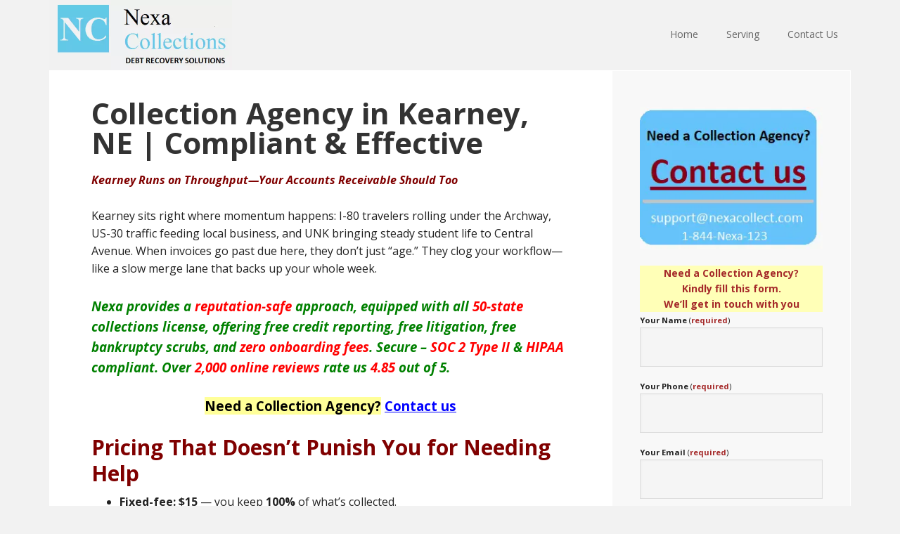

--- FILE ---
content_type: text/html; charset=UTF-8
request_url: https://nexacollect.com/kearney-ne/
body_size: 16201
content:
<!DOCTYPE html>
<html lang="en">
<head >
<meta charset="UTF-8"/>
<meta name="description" content="Navigate Kearney&#039;s strict debt laws with a secure and licensed partner. We recover B2B, business, medical &amp; dental debt (HIPAA Compliant), without legal risk."/>
<meta name="keywords" content="Collection agency, Kearney, Nebraska"/>
<meta name="viewport" content="width=device-width, initial-scale=1"/>
<title>Collection Agency in Kearney, NE | Compliant &#038; Effective</title>
<meta name='robots' content='max-image-preview:large'/>
<style>img:is([sizes="auto" i], [sizes^="auto," i]){contain-intrinsic-size:3000px 1500px}</style>
<link rel='dns-prefetch' href='//www.googletagmanager.com'/>
<link rel='dns-prefetch' href='//fonts.googleapis.com'/>
<link rel="alternate" type="application/rss+xml" title="Nexa Collections &raquo; Feed" href="https://nexacollect.com/feed/"/>
<link rel="canonical" href="https://nexacollect.com/kearney-ne/"/>
<link rel="stylesheet" type="text/css" href="//nexacollect.com/wp-content/cache/wpfc-minified/2qadqad0/hqs40.css" media="all"/>
<style id='executive-pro-inline-css'>a, .entry-title a:focus, .entry-title a:hover, .footer-widgets .entry-title a:focus, .footer-widgets .entry-title a:hover, .menu-toggle, .nav-secondary .genesis-nav-menu .current-menu-item > a, .sub-menu-toggle{color:#0eb3ea;}
@media only screen and ( max-width: 767px ) {
.genesis-responsive-menu .genesis-nav-menu a:focus, .genesis-responsive-menu .genesis-nav-menu a:hover{color:#0eb3ea;}
}
button, input[type="button"],
input[type="reset"],
input[type="submit"],
.after-entry .enews-widget input[type="submit"],
.archive-pagination li a, .button, .content .entry-header .entry-meta .entry-comments-link, .entry-content .button, .genesis-nav-menu .current-menu-item > a, .sidebar .enews-widget input[type="submit"]{background-color:#46c1ea;color:#000000;}
.footer-widgets a, .footer-widgets .entry-title a:focus, .footer-widgets .entry-title a:hover{color:#46c1ea;}
.content .entry-header .entry-meta .entry-comments-link a, .content .entry-header .entry-meta .entry-comments-link a::before{color:#000000;}</style>
<link rel="stylesheet" type="text/css" href="//nexacollect.com/wp-content/cache/wpfc-minified/f46s6pu4/hqs40.css" media="all"/>
<style id='classic-theme-styles-inline-css'>.wp-block-button__link{color:#fff;background-color:#32373c;border-radius:9999px;box-shadow:none;text-decoration:none;padding:calc(.667em + 2px) calc(1.333em + 2px);font-size:1.125em}.wp-block-file__button{background:#32373c;color:#fff;text-decoration:none}</style>
<style id='global-styles-inline-css'>:root{--wp--preset--aspect-ratio--square:1;--wp--preset--aspect-ratio--4-3:4/3;--wp--preset--aspect-ratio--3-4:3/4;--wp--preset--aspect-ratio--3-2:3/2;--wp--preset--aspect-ratio--2-3:2/3;--wp--preset--aspect-ratio--16-9:16/9;--wp--preset--aspect-ratio--9-16:9/16;--wp--preset--color--black:#000000;--wp--preset--color--cyan-bluish-gray:#abb8c3;--wp--preset--color--white:#ffffff;--wp--preset--color--pale-pink:#f78da7;--wp--preset--color--vivid-red:#cf2e2e;--wp--preset--color--luminous-vivid-orange:#ff6900;--wp--preset--color--luminous-vivid-amber:#fcb900;--wp--preset--color--light-green-cyan:#7bdcb5;--wp--preset--color--vivid-green-cyan:#00d084;--wp--preset--color--pale-cyan-blue:#8ed1fc;--wp--preset--color--vivid-cyan-blue:#0693e3;--wp--preset--color--vivid-purple:#9b51e0;--wp--preset--gradient--vivid-cyan-blue-to-vivid-purple:linear-gradient(135deg,rgba(6,147,227,1) 0%,rgb(155,81,224) 100%);--wp--preset--gradient--light-green-cyan-to-vivid-green-cyan:linear-gradient(135deg,rgb(122,220,180) 0%,rgb(0,208,130) 100%);--wp--preset--gradient--luminous-vivid-amber-to-luminous-vivid-orange:linear-gradient(135deg,rgba(252,185,0,1) 0%,rgba(255,105,0,1) 100%);--wp--preset--gradient--luminous-vivid-orange-to-vivid-red:linear-gradient(135deg,rgba(255,105,0,1) 0%,rgb(207,46,46) 100%);--wp--preset--gradient--very-light-gray-to-cyan-bluish-gray:linear-gradient(135deg,rgb(238,238,238) 0%,rgb(169,184,195) 100%);--wp--preset--gradient--cool-to-warm-spectrum:linear-gradient(135deg,rgb(74,234,220) 0%,rgb(151,120,209) 20%,rgb(207,42,186) 40%,rgb(238,44,130) 60%,rgb(251,105,98) 80%,rgb(254,248,76) 100%);--wp--preset--gradient--blush-light-purple:linear-gradient(135deg,rgb(255,206,236) 0%,rgb(152,150,240) 100%);--wp--preset--gradient--blush-bordeaux:linear-gradient(135deg,rgb(254,205,165) 0%,rgb(254,45,45) 50%,rgb(107,0,62) 100%);--wp--preset--gradient--luminous-dusk:linear-gradient(135deg,rgb(255,203,112) 0%,rgb(199,81,192) 50%,rgb(65,88,208) 100%);--wp--preset--gradient--pale-ocean:linear-gradient(135deg,rgb(255,245,203) 0%,rgb(182,227,212) 50%,rgb(51,167,181) 100%);--wp--preset--gradient--electric-grass:linear-gradient(135deg,rgb(202,248,128) 0%,rgb(113,206,126) 100%);--wp--preset--gradient--midnight:linear-gradient(135deg,rgb(2,3,129) 0%,rgb(40,116,252) 100%);--wp--preset--font-size--small:13px;--wp--preset--font-size--medium:20px;--wp--preset--font-size--large:36px;--wp--preset--font-size--x-large:42px;--wp--preset--spacing--20:0.44rem;--wp--preset--spacing--30:0.67rem;--wp--preset--spacing--40:1rem;--wp--preset--spacing--50:1.5rem;--wp--preset--spacing--60:2.25rem;--wp--preset--spacing--70:3.38rem;--wp--preset--spacing--80:5.06rem;--wp--preset--shadow--natural:6px 6px 9px rgba(0, 0, 0, 0.2);--wp--preset--shadow--deep:12px 12px 50px rgba(0, 0, 0, 0.4);--wp--preset--shadow--sharp:6px 6px 0px rgba(0, 0, 0, 0.2);--wp--preset--shadow--outlined:6px 6px 0px -3px rgba(255, 255, 255, 1), 6px 6px rgba(0, 0, 0, 1);--wp--preset--shadow--crisp:6px 6px 0px rgba(0, 0, 0, 1);}:where(.is-layout-flex){gap:0.5em;}:where(.is-layout-grid){gap:0.5em;}body .is-layout-flex{display:flex;}.is-layout-flex{flex-wrap:wrap;align-items:center;}.is-layout-flex > :is(*, div){margin:0;}body .is-layout-grid{display:grid;}.is-layout-grid > :is(*, div){margin:0;}:where(.wp-block-columns.is-layout-flex){gap:2em;}:where(.wp-block-columns.is-layout-grid){gap:2em;}:where(.wp-block-post-template.is-layout-flex){gap:1.25em;}:where(.wp-block-post-template.is-layout-grid){gap:1.25em;}.has-black-color{color:var(--wp--preset--color--black) !important;}.has-cyan-bluish-gray-color{color:var(--wp--preset--color--cyan-bluish-gray) !important;}.has-white-color{color:var(--wp--preset--color--white) !important;}.has-pale-pink-color{color:var(--wp--preset--color--pale-pink) !important;}.has-vivid-red-color{color:var(--wp--preset--color--vivid-red) !important;}.has-luminous-vivid-orange-color{color:var(--wp--preset--color--luminous-vivid-orange) !important;}.has-luminous-vivid-amber-color{color:var(--wp--preset--color--luminous-vivid-amber) !important;}.has-light-green-cyan-color{color:var(--wp--preset--color--light-green-cyan) !important;}.has-vivid-green-cyan-color{color:var(--wp--preset--color--vivid-green-cyan) !important;}.has-pale-cyan-blue-color{color:var(--wp--preset--color--pale-cyan-blue) !important;}.has-vivid-cyan-blue-color{color:var(--wp--preset--color--vivid-cyan-blue) !important;}.has-vivid-purple-color{color:var(--wp--preset--color--vivid-purple) !important;}.has-black-background-color{background-color:var(--wp--preset--color--black) !important;}.has-cyan-bluish-gray-background-color{background-color:var(--wp--preset--color--cyan-bluish-gray) !important;}.has-white-background-color{background-color:var(--wp--preset--color--white) !important;}.has-pale-pink-background-color{background-color:var(--wp--preset--color--pale-pink) !important;}.has-vivid-red-background-color{background-color:var(--wp--preset--color--vivid-red) !important;}.has-luminous-vivid-orange-background-color{background-color:var(--wp--preset--color--luminous-vivid-orange) !important;}.has-luminous-vivid-amber-background-color{background-color:var(--wp--preset--color--luminous-vivid-amber) !important;}.has-light-green-cyan-background-color{background-color:var(--wp--preset--color--light-green-cyan) !important;}.has-vivid-green-cyan-background-color{background-color:var(--wp--preset--color--vivid-green-cyan) !important;}.has-pale-cyan-blue-background-color{background-color:var(--wp--preset--color--pale-cyan-blue) !important;}.has-vivid-cyan-blue-background-color{background-color:var(--wp--preset--color--vivid-cyan-blue) !important;}.has-vivid-purple-background-color{background-color:var(--wp--preset--color--vivid-purple) !important;}.has-black-border-color{border-color:var(--wp--preset--color--black) !important;}.has-cyan-bluish-gray-border-color{border-color:var(--wp--preset--color--cyan-bluish-gray) !important;}.has-white-border-color{border-color:var(--wp--preset--color--white) !important;}.has-pale-pink-border-color{border-color:var(--wp--preset--color--pale-pink) !important;}.has-vivid-red-border-color{border-color:var(--wp--preset--color--vivid-red) !important;}.has-luminous-vivid-orange-border-color{border-color:var(--wp--preset--color--luminous-vivid-orange) !important;}.has-luminous-vivid-amber-border-color{border-color:var(--wp--preset--color--luminous-vivid-amber) !important;}.has-light-green-cyan-border-color{border-color:var(--wp--preset--color--light-green-cyan) !important;}.has-vivid-green-cyan-border-color{border-color:var(--wp--preset--color--vivid-green-cyan) !important;}.has-pale-cyan-blue-border-color{border-color:var(--wp--preset--color--pale-cyan-blue) !important;}.has-vivid-cyan-blue-border-color{border-color:var(--wp--preset--color--vivid-cyan-blue) !important;}.has-vivid-purple-border-color{border-color:var(--wp--preset--color--vivid-purple) !important;}.has-vivid-cyan-blue-to-vivid-purple-gradient-background{background:var(--wp--preset--gradient--vivid-cyan-blue-to-vivid-purple) !important;}.has-light-green-cyan-to-vivid-green-cyan-gradient-background{background:var(--wp--preset--gradient--light-green-cyan-to-vivid-green-cyan) !important;}.has-luminous-vivid-amber-to-luminous-vivid-orange-gradient-background{background:var(--wp--preset--gradient--luminous-vivid-amber-to-luminous-vivid-orange) !important;}.has-luminous-vivid-orange-to-vivid-red-gradient-background{background:var(--wp--preset--gradient--luminous-vivid-orange-to-vivid-red) !important;}.has-very-light-gray-to-cyan-bluish-gray-gradient-background{background:var(--wp--preset--gradient--very-light-gray-to-cyan-bluish-gray) !important;}.has-cool-to-warm-spectrum-gradient-background{background:var(--wp--preset--gradient--cool-to-warm-spectrum) !important;}.has-blush-light-purple-gradient-background{background:var(--wp--preset--gradient--blush-light-purple) !important;}.has-blush-bordeaux-gradient-background{background:var(--wp--preset--gradient--blush-bordeaux) !important;}.has-luminous-dusk-gradient-background{background:var(--wp--preset--gradient--luminous-dusk) !important;}.has-pale-ocean-gradient-background{background:var(--wp--preset--gradient--pale-ocean) !important;}.has-electric-grass-gradient-background{background:var(--wp--preset--gradient--electric-grass) !important;}.has-midnight-gradient-background{background:var(--wp--preset--gradient--midnight) !important;}.has-small-font-size{font-size:var(--wp--preset--font-size--small) !important;}.has-medium-font-size{font-size:var(--wp--preset--font-size--medium) !important;}.has-large-font-size{font-size:var(--wp--preset--font-size--large) !important;}.has-x-large-font-size{font-size:var(--wp--preset--font-size--x-large) !important;}:where(.wp-block-post-template.is-layout-flex){gap:1.25em;}:where(.wp-block-post-template.is-layout-grid){gap:1.25em;}:where(.wp-block-columns.is-layout-flex){gap:2em;}:where(.wp-block-columns.is-layout-grid){gap:2em;}:root :where(.wp-block-pullquote){font-size:1.5em;line-height:1.6;}</style>
<link rel="stylesheet" type="text/css" href="//nexacollect.com/wp-content/cache/wpfc-minified/f18wgz4x/hqs40.css" media="all"/>
<script data-wpfc-render="false">(function(){let events=["mousemove", "wheel", "scroll", "touchstart", "touchmove"];let fired=false;events.forEach(function(event){window.addEventListener(event, function(){if(fired===false){fired=true;setTimeout(function(){ (function(d,s){var f=d.getElementsByTagName(s)[0];j=d.createElement(s);j.setAttribute('type', 'text/javascript');j.setAttribute('src', 'https://www.googletagmanager.com/gtag/js?id=GT-5DDG74B');j.setAttribute('id', 'google_gtagjs-js');f.parentNode.insertBefore(j,f);})(document,'script'); }, 5);}},{once: true});});})();</script>
<link rel="https://api.w.org/" href="https://nexacollect.com/wp-json/"/><link rel="alternate" title="JSON" type="application/json" href="https://nexacollect.com/wp-json/wp/v2/pages/2074"/><link rel="EditURI" type="application/rsd+xml" title="RSD" href="https://nexacollect.com/xmlrpc.php?rsd"/>
<link rel="alternate" title="oEmbed (JSON)" type="application/json+oembed" href="https://nexacollect.com/wp-json/oembed/1.0/embed?url=https%3A%2F%2Fnexacollect.com%2Fkearney-ne%2F"/>
<link rel="alternate" title="oEmbed (XML)" type="text/xml+oembed" href="https://nexacollect.com/wp-json/oembed/1.0/embed?url=https%3A%2F%2Fnexacollect.com%2Fkearney-ne%2F&#038;format=xml"/>
<meta name="generator" content="Site Kit by Google 1.150.0"/><link rel="icon" href="https://nexacollect.com/wp-content/themes/executive-pro/images/favicon.ico"/>
<style>.site-title a{background:url(https://nexacollect.com/wp-content/uploads/2019/05/Debt-Collections-1.png) no-repeat !important;}</style>
<meta name="google-adsense-platform-account" content="ca-host-pub-2644536267352236">
<meta name="google-adsense-platform-domain" content="sitekit.withgoogle.com">
<script data-wpfc-render="false">var Wpfcll={s:[],osl:0,scroll:false,i:function(){Wpfcll.ss();window.addEventListener('load',function(){let observer=new MutationObserver(mutationRecords=>{Wpfcll.osl=Wpfcll.s.length;Wpfcll.ss();if(Wpfcll.s.length > Wpfcll.osl){Wpfcll.ls(false);}});observer.observe(document.getElementsByTagName("html")[0],{childList:true,attributes:true,subtree:true,attributeFilter:["src"],attributeOldValue:false,characterDataOldValue:false});Wpfcll.ls(true);});window.addEventListener('scroll',function(){Wpfcll.scroll=true;Wpfcll.ls(false);});window.addEventListener('resize',function(){Wpfcll.scroll=true;Wpfcll.ls(false);});window.addEventListener('click',function(){Wpfcll.scroll=true;Wpfcll.ls(false);});},c:function(e,pageload){var w=document.documentElement.clientHeight || body.clientHeight;var n=0;if(pageload){n=0;}else{n=(w > 800) ? 800:200;n=Wpfcll.scroll ? 800:n;}var er=e.getBoundingClientRect();var t=0;var p=e.parentNode ? e.parentNode:false;if(typeof p.getBoundingClientRect=="undefined"){var pr=false;}else{var pr=p.getBoundingClientRect();}if(er.x==0 && er.y==0){for(var i=0;i < 10;i++){if(p){if(pr.x==0 && pr.y==0){if(p.parentNode){p=p.parentNode;}if(typeof p.getBoundingClientRect=="undefined"){pr=false;}else{pr=p.getBoundingClientRect();}}else{t=pr.top;break;}}};}else{t=er.top;}if(w - t+n > 0){return true;}return false;},r:function(e,pageload){var s=this;var oc,ot;try{oc=e.getAttribute("data-wpfc-original-src");ot=e.getAttribute("data-wpfc-original-srcset");originalsizes=e.getAttribute("data-wpfc-original-sizes");if(s.c(e,pageload)){if(oc || ot){if(e.tagName=="DIV" || e.tagName=="A" || e.tagName=="SPAN"){e.style.backgroundImage="url("+oc+")";e.removeAttribute("data-wpfc-original-src");e.removeAttribute("data-wpfc-original-srcset");e.removeAttribute("onload");}else{if(oc){e.setAttribute('src',oc);}if(ot){e.setAttribute('srcset',ot);}if(originalsizes){e.setAttribute('sizes',originalsizes);}if(e.getAttribute("alt") && e.getAttribute("alt")=="blank"){e.removeAttribute("alt");}e.removeAttribute("data-wpfc-original-src");e.removeAttribute("data-wpfc-original-srcset");e.removeAttribute("data-wpfc-original-sizes");e.removeAttribute("onload");if(e.tagName=="IFRAME"){var y="https://www.youtube.com/embed/";if(navigator.userAgent.match(/\sEdge?\/\d/i)){e.setAttribute('src',e.getAttribute("src").replace(/.+\/templates\/youtube\.html\#/,y));}e.onload=function(){if(typeof window.jQuery !="undefined"){if(jQuery.fn.fitVids){jQuery(e).parent().fitVids({customSelector:"iframe[src]"});}}var s=e.getAttribute("src").match(/templates\/youtube\.html\#(.+)/);if(s){try{var i=e.contentDocument || e.contentWindow;if(i.location.href=="about:blank"){e.setAttribute('src',y+s[1]);}}catch(err){e.setAttribute('src',y+s[1]);}}}}}}else{if(e.tagName=="NOSCRIPT"){if(typeof window.jQuery !="undefined"){if(jQuery(e).attr("data-type")=="wpfc"){e.removeAttribute("data-type");jQuery(e).after(jQuery(e).text());}}}}}}catch(error){console.log(error);console.log("==>",e);}},ss:function(){var i=Array.prototype.slice.call(document.getElementsByTagName("img"));var f=Array.prototype.slice.call(document.getElementsByTagName("iframe"));var d=Array.prototype.slice.call(document.getElementsByTagName("div"));var a=Array.prototype.slice.call(document.getElementsByTagName("a"));var s=Array.prototype.slice.call(document.getElementsByTagName("span"));var n=Array.prototype.slice.call(document.getElementsByTagName("noscript"));this.s=i.concat(f).concat(d).concat(a).concat(s).concat(n);},ls:function(pageload){var s=this;[].forEach.call(s.s,function(e,index){s.r(e,pageload);});}};document.addEventListener('DOMContentLoaded',function(){wpfci();});function wpfci(){Wpfcll.i();}</script>
</head>
<body class="page-template-default page page-id-2074 custom-header header-image content-sidebar genesis-breadcrumbs-hidden genesis-footer-widgets-hidden" itemscope itemtype="https://schema.org/WebPage"><div class="site-container"><ul class="genesis-skip-link"><li><a href="#genesis-content" class="screen-reader-shortcut"> Skip to main content</a></li><li><a href="#genesis-sidebar-primary" class="screen-reader-shortcut"> Skip to primary sidebar</a></li></ul><header class="site-header" itemscope itemtype="https://schema.org/WPHeader"><div class="wrap"><div class="title-area"><p class="site-title" itemprop="headline"><a href="https://nexacollect.com/">Nexa Collections</a></p></div><div class="widget-area header-widget-area"><section id="nav_menu-2" class="widget widget_nav_menu"><div class="widget-wrap"><nav class="nav-header" itemscope itemtype="https://schema.org/SiteNavigationElement"><ul id="menu-header-top-right-menu" class="menu genesis-nav-menu js-superfish"><li id="menu-item-11" class="menu-item menu-item-type-custom menu-item-object-custom menu-item-home menu-item-11"><a href="https://nexacollect.com" itemprop="url"><span itemprop="name">Home</span></a></li> <li id="menu-item-9233" class="menu-item menu-item-type-custom menu-item-object-custom menu-item-has-children menu-item-9233"><a href="#" itemprop="url"><span itemprop="name">Serving</span></a> <ul class="sub-menu"> <li id="menu-item-9229" class="menu-item menu-item-type-custom menu-item-object-custom menu-item-9229"><a href="https://nexacollect.com/debt-recovery/medical-collections-patient/" itemprop="url"><span itemprop="name">Medical</span></a></li> <li id="menu-item-9230" class="menu-item menu-item-type-custom menu-item-object-custom menu-item-9230"><a href="https://nexacollect.com/debt-recovery/dentist-bill-collection/" itemprop="url"><span itemprop="name">Dental</span></a></li> <li id="menu-item-9228" class="menu-item menu-item-type-custom menu-item-object-custom menu-item-9228"><a href="https://nexacollect.com/debt-recovery/client-not-paying-how-collect/" itemprop="url"><span itemprop="name">Small Business</span></a></li> <li id="menu-item-14508" class="menu-item menu-item-type-custom menu-item-object-custom menu-item-14508"><a href="https://nexacollect.com/debt-recovery/big-businesses/" itemprop="url"><span itemprop="name">Large Business</span></a></li> <li id="menu-item-14682" class="menu-item menu-item-type-custom menu-item-object-custom menu-item-14682"><a href="https://nexacollect.com/debt-recovery/commercial-collections/" itemprop="url"><span itemprop="name">Commercial Collections</span></a></li> <li id="menu-item-9235" class="menu-item menu-item-type-custom menu-item-object-custom menu-item-9235"><a href="https://nexacollect.com/debt-recovery/government-collection-agency/" itemprop="url"><span itemprop="name">Government</span></a></li> <li id="menu-item-9236" class="menu-item menu-item-type-custom menu-item-object-custom menu-item-9236"><a href="https://nexacollect.com/debt-recovery/utility-collection-electric-gas/" itemprop="url"><span itemprop="name">Utilities</span></a></li> <li id="menu-item-9237" class="menu-item menu-item-type-custom menu-item-object-custom menu-item-9237"><a href="https://nexacollect.com/debt-recovery/gym-health-club/" itemprop="url"><span itemprop="name">Fitness Clubs</span></a></li> <li id="menu-item-9242" class="menu-item menu-item-type-custom menu-item-object-custom menu-item-9242"><a href="https://nexacollect.com/debt-recovery/school-fee-collection-private/" itemprop="url"><span itemprop="name">Schools</span></a></li> <li id="menu-item-9238" class="menu-item menu-item-type-custom menu-item-object-custom menu-item-9238"><a href="https://nexacollect.com/debt-recovery/senior-assisted-living/" itemprop="url"><span itemprop="name">Senior Care Facility</span></a></li> </ul> </li> <li id="menu-item-13" class="menu-item menu-item-type-custom menu-item-object-custom menu-item-has-children menu-item-13"><a href="https://nexacollect.com/contact/" itemprop="url"><span itemprop="name">Contact Us</span></a> <ul class="sub-menu"> <li id="menu-item-14" class="menu-item menu-item-type-custom menu-item-object-custom menu-item-14"><a href="https://nexacollect.com/about/" itemprop="url"><span itemprop="name">About us</span></a></li> <li id="menu-item-8240" class="menu-item menu-item-type-custom menu-item-object-custom menu-item-8240"><a href="https://nexacollect.com/debt-recovery/collections-agency-fees/" itemprop="url"><span itemprop="name">Cost</span></a></li> </ul> </li> </ul></nav></div></section></div></div></header><div class="site-inner"><div class="content-sidebar-wrap"><main class="content" id="genesis-content"><article class="post-2074 page type-page status-publish entry" aria-label="Collection Agency in Kearney, NE | Compliant &#038; Effective" itemscope itemtype="https://schema.org/CreativeWork"><header class="entry-header"><h1 class="entry-title" itemprop="headline">Collection Agency in Kearney, NE | Compliant &#038; Effective</h1>
</header><div class="entry-content" itemprop="text"><p data-start="0" data-end="68"><span style="color: #800000;"><em><strong>Kearney Runs on Throughput—Your Accounts Receivable Should Too</strong></em></span></p> <p data-start="69" data-end="380">Kearney sits right where momentum happens: I-80 travelers rolling under the Archway, US-30 traffic feeding local business, and UNK bringing steady student life to Central Avenue. When invoices go past due here, they don’t just “age.” They clog your workflow—like a slow merge lane that backs up your whole week.</p> <p data-path-to-node="10"><span style="font-size: 14pt; color: #008000;"><b data-path-to-node="10" data-index-in-node="0"><i data-path-to-node="10" data-index-in-node="0">Nexa provides a <span style="color: #ff0000;">reputation-safe </span>approach, equipped with all <span style="color: #ff0000;">50-state</span> collections license, offering free credit reporting, free litigation, free bankruptcy scrubs, and <span style="color: #ff0000;">zero onboarding fees</span>. Secure – <span style="color: #ff0000;">SOC 2 Type II</span> &amp; <span style="color: #ff0000;">HIPAA</span> compliant. Over<span style="color: #ff0000;"> 2,000 online reviews</span> rate us <span style="color: #ff0000;">4.85</span> out of 5. </i></b></span></p> <p style="text-align: center;" data-path-to-node="10"><span style="font-size: 14pt;"><span style="color: #000000;"><strong><span style="background-color: #ffff99;">Need a Collection Agency?</span> </strong></span><span style="color: #0000ff;"><a style="color: #0000ff;" href="https://nexacollect.com/contact/"><span style="text-decoration: underline;"><strong>Contact us</strong></span></a></span></span></p> <h3 data-start="382" data-end="436"><span style="color: #800000;">Pricing That Doesn’t Punish You for Needing Help</span></h3> <ul data-start="437" data-end="550"> <li data-start="437" data-end="500"> <p data-start="439" data-end="500"><strong data-start="439" data-end="457">Fixed-fee: $15</strong> — you keep <strong data-start="469" data-end="477">100%</strong> of what’s collected.</p> </li> <li data-start="501" data-end="550"> <p data-start="503" data-end="550"><strong data-start="503" data-end="523">Contingency: 40%</strong> — <strong data-start="526" data-end="549">no recovery, no fee</strong>.</p> </li> </ul> <p data-start="552" data-end="1067">When appropriate and permitted, we may also use <strong data-start="600" data-end="617">email or text</strong> to speed up responses. Involvement of a collection agency significantly improves recovery rate—<strong data-start="713" data-end="774">earlier you assign, better recovery results are delivered</strong>—because details are fresh and the debtor hasn’t learned they can stall you out. Let your employees do core work for which they were hired, rather than making them do collections (which they obviously do not enjoy). <strong data-start="990" data-end="1015">Bilingual collections</strong> are available—<strong data-start="1030" data-end="1052">Spanish collectors</strong> also on board.</p> <p data-start="552" data-end="1067"><a href="https://nexacollect.com/wp-content/uploads/2025/12/nexacollect-fee_collection-agency.webp"><img wpfc-lazyload-disable="true" fetchpriority="high" decoding="async" class="alignnone size-large wp-image-55098" src="https://nexacollect.com/wp-content/uploads/2025/12/nexacollect-fee_collection-agency-1024x546.webp" alt="" width="1024" height="546" srcset="https://nexacollect.com/wp-content/uploads/2025/12/nexacollect-fee_collection-agency-1024x546.webp 1024w, https://nexacollect.com/wp-content/uploads/2025/12/nexacollect-fee_collection-agency-300x160.webp 300w, https://nexacollect.com/wp-content/uploads/2025/12/nexacollect-fee_collection-agency-768x410.webp 768w, https://nexacollect.com/wp-content/uploads/2025/12/nexacollect-fee_collection-agency-1536x819.webp 1536w, https://nexacollect.com/wp-content/uploads/2025/12/nexacollect-fee_collection-agency.webp 1800w" sizes="(max-width: 1024px) 100vw, 1024px"/></a></p> <p data-start="1069" data-end="1196"><strong data-start="1069" data-end="1089">Money saver tip:</strong> Many clients are able to treat the fixed-fee service as a <strong data-start="1148" data-end="1168">business expense</strong> after consulting their CPA.</p> <h3 data-start="1198" data-end="1259"><span style="color: #800000;">The Archway Rule: Give Debtors One Clear Path to “Paid”</span></h3> <p data-start="1260" data-end="1610">Kearney’s Great Platte River Road Archway doesn’t ask drivers to guess where to go—it literally spans the highway and guides the flow. Collections work better the same way. When you argue, the debtor feels attacked and starts protecting pride. When you guide, the debtor starts protecting their future—and payment becomes the quickest way to move on.</p> <p data-start="1612" data-end="1934">That’s the <strong data-start="1623" data-end="1640">Velvet Hammer</strong>: a diplomatic style that is firm enough to secure payment but respectful and soft enough to protect your 5-star online reputation. We don’t create enemies. We create closure. We also do a <strong data-start="1829" data-end="1849">litigation scrub</strong> to protect you from collecting debt from riskier people and avoid avoidable blowups.</p> <h3 data-start="1936" data-end="1998"><span style="color: #800000;">Red Flag Box: 3 Kearney “Delay Moves” That Kill Recovery</span></h3> <ol data-start="1999" data-end="2315"> <li data-start="1999" data-end="2108"> <p data-start="2002" data-end="2108"><strong data-start="2002" data-end="2043">“It’s in Accounts Payable—resend it.”</strong> Translation: they’re testing whether you’ll stop following up.</p> </li> <li data-start="2109" data-end="2213"> <p data-start="2112" data-end="2213"><strong data-start="2112" data-end="2132">“We dispute it.”</strong> If they won’t put the dispute in writing with specifics, it’s usually a stall.</p> </li> <li data-start="2214" data-end="2315"> <p data-start="2217" data-end="2315"><strong data-start="2217" data-end="2248">“Send it to a new address.”</strong> Without verification, you can waste weeks mailing the wrong place.</p> </li> </ol> <h3 data-start="2317" data-end="2366"><span style="color: #800000;">A Note From the Account Reconciliation Team</span></h3> <p data-start="2367" data-end="2663">We keep our tone controlled on purpose. Kearney is a reputation town—word travels from downtown offices to service counters faster than you’d think. That’s why <strong data-start="2527" data-end="2571">calls are recorded and randomly reviewed</strong> to prevent rogue collectors and reduce review-bomb risk. You get results without the drama.</p> <h3 data-start="2665" data-end="2720"><span style="color: #800000;">What We Do First (So You Don’t Pay for Guesswork)</span></h3> <p data-start="2721" data-end="2800">Before we “push,” we tighten the file. That’s where the recoveries come from.</p> <ul data-start="2801" data-end="3155"> <li data-start="2801" data-end="2866"> <p data-start="2803" data-end="2866"><strong data-start="2803" data-end="2826">USPS address checks</strong> to reduce “never received it” excuses</p> </li> <li data-start="2867" data-end="2919"> <p data-start="2869" data-end="2919"><strong data-start="2869" data-end="2885">Skip tracing</strong> when the contact trail is stale</p> </li> <li data-start="2920" data-end="2995"> <p data-start="2922" data-end="2995"><strong data-start="2922" data-end="2942">Bankruptcy check</strong> so you don’t chase the wrong account the wrong way</p> </li> <li data-start="2996" data-end="3064"> <p data-start="2998" data-end="3064">Clear options: pay in full, short plan, or structured settlement</p> </li> <li data-start="3065" data-end="3155"> <p data-start="3067" data-end="3155"><strong data-start="3067" data-end="3087">Credit reporting</strong> if you choose and if permitted (used strategically, not as a bluff)</p> </li> </ul> <h3 data-start="3157" data-end="3222"><span style="color: #800000;">Two Recent Recovery Results (Reputation-Safe, Step-by-Step)</span></h3> <p data-start="3223" data-end="3255"><span style="background-color: #ccffff;"><strong data-start="3223" data-end="3253">Medical recovery — Kearney</strong></span></p> <ul data-start="3256" data-end="3718"> <li data-start="3256" data-end="3354"> <p data-start="3258" data-end="3354"><strong data-start="3258" data-end="3270">Balance:</strong> $8,930 (patient responsibility after insurance processing across multiple visits)</p> </li> <li data-start="3355" data-end="3480"> <p data-start="3357" data-end="3480"><strong data-start="3357" data-end="3368">Step 1:</strong> We verified contact details and delivered a clean summary—dates, balance, and two payment paths—no lecturing.</p> </li> <li data-start="3481" data-end="3623"> <p data-start="3483" data-end="3623"><strong data-start="3483" data-end="3494">Step 2:</strong> Debtor preferred text confirmations; where permitted, we used messaging to confirm plan dates and remove missed-call friction.</p> </li> <li data-start="3624" data-end="3718"> <p data-start="3626" data-end="3718"><strong data-start="3626" data-end="3637">Step 3:</strong> Plan completed on schedule. Account closed quietly—no complaints, no escalation.</p> </li> </ul> <p data-start="3720" data-end="3765"><span style="background-color: #ccffff;"><strong data-start="3720" data-end="3763">Business recovery — nearby Grand Island</strong></span></p> <ul data-start="3766" data-end="4150"> <li data-start="3766" data-end="3845"> <p data-start="3768" data-end="3845"><strong data-start="3768" data-end="3780">Balance:</strong> $11,240 (B2B service invoice stuck behind “internal approval”)</p> </li> <li data-start="3846" data-end="3968"> <p data-start="3848" data-end="3968"><strong data-start="3848" data-end="3859">Step 1:</strong> We requested the hold-up in writing and set a professional response deadline. The story got specific fast.</p> </li> <li data-start="3969" data-end="4064"> <p data-start="3971" data-end="4064"><strong data-start="3971" data-end="3982">Step 2:</strong> We offered a split resolution: partial payment now + a dated final installment.</p> </li> <li data-start="4065" data-end="4150"> <p data-start="4067" data-end="4150"><strong data-start="4067" data-end="4078">Step 3:</strong> Funds arrived in two clean pieces; relationship preserved, file closed.</p> </li> </ul> <h3 data-start="4152" data-end="4202"><span style="color: #800000;">Two $3K–$12K Mini Scenarios (Fast, Concrete)</span></h3> <p data-start="4203" data-end="4422"><span style="background-color: #ccffff;"><strong data-start="4203" data-end="4232">Kearney — dental balance:</strong> <strong data-start="4233" data-end="4243">$3,540</strong></span><br data-start="4243" data-end="4246" />The patient kept circling back to “insurance should cover it.” We clarified responsibility, offered a respectful two-pay option, and closed the balance without a confrontation.</p> <p data-start="4424" data-end="4667"><span style="background-color: #ccffff;"><strong data-start="4424" data-end="4466">Nearby Gibbon — contractor receivable:</strong> <strong data-start="4467" data-end="4478">$10,880</strong></span><br data-start="4478" data-end="4481" />Debtor leaned on “waiting on a change order sign-off.” We asked for the exact dispute point, proposed a pay/credit resolution option, and collected once the story had to become specific.</p> <h3 data-start="4669" data-end="4713"><span style="color: #800000;">Industries We Serve in the Kearney Mix</span></h3> <ul data-start="4714" data-end="5981"> <li data-start="4714" data-end="4882"> <p data-start="4716" data-end="4882"><strong data-start="4716" data-end="4741">Healthcare &amp; Medical:</strong> 100% HIPAA-compliant recovery for hospitals and specialty clinics, with patient-respectful outreach (including regional referral patterns)</p> </li> <li data-start="4883" data-end="5090"> <p data-start="4885" data-end="5090"><strong data-start="4885" data-end="4913">Colleges &amp; Universities:</strong> Specializing in tuition fee recovery, housing balances, and bursar accounts—firm tactics balanced with student relationships and institutional reputation (UNK-area realities)</p> </li> <li data-start="5091" data-end="5167"> <p data-start="5093" data-end="5167"><strong data-start="5093" data-end="5104">Dental:</strong> Dental practices, orthodontics, specialty treatment balances</p> </li> <li data-start="5168" data-end="5290"> <p data-start="5170" data-end="5290"><strong data-start="5170" data-end="5207">Restoration / pool / contractors:</strong> Project disputes, storm response work, change orders, and “pay-when-paid” delays</p> </li> <li data-start="5291" data-end="5437"> <p data-start="5293" data-end="5437"><strong data-start="5293" data-end="5328">K-12 Private &amp; Charter Schools:</strong> Managing unpaid enrollment fees and textbook costs with a diplomatic approach that fits family communities</p> </li> <li data-start="5438" data-end="5564"> <p data-start="5440" data-end="5564"><strong data-start="5440" data-end="5468">Accountants &amp; CPA Firms:</strong> Recovery of professional service fees; we understand net-30 cycles and protect client rapport</p> </li> <li data-start="5565" data-end="5734"> <p data-start="5567" data-end="5734"><strong data-start="5567" data-end="5593">Banks &amp; Credit Unions:</strong> Handling delinquent consumer loans, overdrawn accounts, and deficiency balances with structured outreach and lawful remedies where pursued</p> </li> <li data-start="5735" data-end="5868"> <p data-start="5737" data-end="5868"><strong data-start="5737" data-end="5763">Construction &amp; Trades:</strong> Revenue recovery for HVAC, electrical, and general contractors—documentation-first, resolution-focused</p> </li> <li data-start="5869" data-end="5981"> <p data-start="5871" data-end="5981"><strong data-start="5871" data-end="5909">B2B Commercial / Waste Management:</strong> Recurring invoices, route/service disputes, and vendor billing friction</p> </li> </ul> <h3 data-start="5983" data-end="6046"><span style="color: #800000;">Practical Rules That Shape Collections (Not Legal Advice)</span></h3> <ul data-start="6047" data-end="6605"> <li data-start="6047" data-end="6201"> <p data-start="6049" data-end="6201"><strong data-start="6049" data-end="6058">FDCPA</strong> and <strong data-start="6063" data-end="6079">Regulation F</strong> set federal guardrails for consumer-debt communication, including required validation information and dispute handling.</p> </li> <li data-start="6202" data-end="6392"> <p data-start="6204" data-end="6392">Nebraska limitation windows commonly referenced include <strong data-start="6260" data-end="6293">5 years for written contracts</strong> and <strong data-start="6298" data-end="6328">4 years for oral contracts</strong> (and some sales/warranty matters can follow different rules).</p> </li> <li data-start="6393" data-end="6498"> <p data-start="6395" data-end="6498">We use <strong data-start="6402" data-end="6454">USPS checks, skip tracing, and bankruptcy checks</strong> to reduce wasted outreach and lower risk.</p> </li> <li data-start="6499" data-end="6605"> <p data-start="6501" data-end="6605"><strong data-start="6501" data-end="6521">Credit reporting</strong> can be used if you choose and if permitted—best used consistently and thoughtfully.</p> </li> </ul> <h3 data-start="6607" data-end="6617"><span style="color: #800000;">FAQs</span></h3> <p data-start="6618" data-end="6796"><strong data-start="6618" data-end="6684">Can you use text messages with debtors who don’t answer calls?</strong><br data-start="6684" data-end="6687" />When appropriate and permitted, yes. Text often breaks the missed-call loop and speeds up plan confirmations.</p> <p data-start="6798" data-end="6960"><strong data-start="6798" data-end="6842">Do you have Spanish-speaking collectors?</strong><br data-start="6842" data-end="6845" />Yes—<strong data-start="6849" data-end="6881">bilingual Spanish collectors</strong> are available, which often improves cooperation and reduces misunderstandings.</p> <p data-start="6962" data-end="7181"><strong data-start="6962" data-end="7014">What’s a Kearney-specific reason invoices stall?</strong><br data-start="7014" data-end="7017" />AP “resubmission loops” tied to high-volume billing along the I-80 corridor. We don’t argue—we verify, document, and tighten the timeline so stalling stops working.</p> <p data-start="6962" data-end="7181"><span style="text-decoration: underline;"><span style="font-size: 14pt; color: #0000ff;"><b data-path-to-node="30" data-index-in-node="0"><a class="ng-star-inserted" style="color: #0000ff; text-decoration: underline;" href="https://nexacollect.com/contact/" target="_blank" rel="noopener" data-hveid="0" data-ved="0CAAQ_4QMahgKEwjPy9yzkfKRAxUAAAAAHQAAAAAQgQ8">Contact Nexa Today</a></b></span></span></p></div></article></main><aside class="sidebar sidebar-primary widget-area" role="complementary" aria-label="Primary Sidebar" itemscope itemtype="https://schema.org/WPSideBar" id="genesis-sidebar-primary"><h2 class="genesis-sidebar-title screen-reader-text">Primary Sidebar</h2><section id="text-6" class="widget widget_text"><div class="widget-wrap">			<div class="textwidget"><p><a href="https://nexacollect.com/contact/"><br />
<img decoding="async" src="https://nexacollect.com/wp-content/uploads/2019/05/ContactImage-5.png" alt="accounts receivable" width="268" height="322"/></a></p>
<div style="color: brown; background-color: rgb(255,255,183)" align="center"><b>Need a Collection Agency?<br /> Kindly fill this form.<br /> We&#8217;ll get in touch with you</b></div><div class="wpcf7 no-js" id="wpcf7-f9036-o1" lang="en" dir="ltr" data-wpcf7-id="9036">
<div class="screen-reader-response"><p role="status" aria-live="polite" aria-atomic="true"></p> <ul></ul></div><form action="/kearney-ne/#wpcf7-f9036-o1" method="post" class="wpcf7-form init" aria-label="Contact form" novalidate="novalidate" data-status="init">
<div style="display: none;"> <input type="hidden" name="_wpcf7" value="9036" /> <input type="hidden" name="_wpcf7_version" value="6.0.6" /> <input type="hidden" name="_wpcf7_locale" value="en" /> <input type="hidden" name="_wpcf7_unit_tag" value="wpcf7-f9036-o1" /> <input type="hidden" name="_wpcf7_container_post" value="0" /> <input type="hidden" name="_wpcf7_posted_data_hash" value="" /></div><p><label> <small><b>Your Name</b> (<span style="color: brown;"><b>required</b></span>)</small><br />
<span class="wpcf7-form-control-wrap" data-name="your-name"><input size="40" maxlength="400" class="wpcf7-form-control wpcf7-text wpcf7-validates-as-required" aria-required="true" aria-invalid="false" value="" type="text" name="your-name" /></span> </label>
</p>
<p><label> <small><b>Your Phone</b> (<span style="color: brown;"><b>required</b></span>)</small><br />
<span class="wpcf7-form-control-wrap" data-name="your-phone"><input size="40" maxlength="400" class="wpcf7-form-control wpcf7-tel wpcf7-validates-as-required wpcf7-text wpcf7-validates-as-tel" aria-required="true" aria-invalid="false" value="" type="tel" name="your-phone" /></span> </label>
</p>
<p><label> <small><b>Your Email</b> (<span style="color: brown;"><b>required</b></span>)</small><br />
<span class="wpcf7-form-control-wrap" data-name="your-email"><input size="40" maxlength="400" class="wpcf7-form-control wpcf7-email wpcf7-validates-as-required wpcf7-text wpcf7-validates-as-email" aria-required="true" aria-invalid="false" value="" type="email" name="your-email" /></span> </label>
</p>
<p><label> <small><b>What is your Industry</b> (<span style="color: brown;"><b>required</b></span>)</small><br />
<span class="wpcf7-form-control-wrap" data-name="Industry"><select class="wpcf7-form-control wpcf7-select wpcf7-validates-as-required" aria-required="true" aria-invalid="false" name="Industry"><option value="">&#8212;Please choose an option&#8212;</option><option value="Medical">Medical</option><option value="Dental">Dental</option><option value="Education">Education</option><option value="Energy">Energy</option><option value="Finance">Finance</option><option value="Automotive">Automotive</option><option value="Government">Government</option><option value="Construction">Construction</option><option value="Legal">Legal</option><option value="Technology">Technology</option><option value="Utility">Utility</option><option value="Senior Living">Senior Living</option><option value="Small Business">Small Business</option><option value="Large Business">Large Business</option><option value="Other">Other</option></select></span> </label>
</p>
<p><label> <small><b>Additional Notes:</b> (Recommended). Any relevant information about your Business or Receivables </small><br />
<span class="wpcf7-form-control-wrap" data-name="more-info"><input size="40" maxlength="400" class="wpcf7-form-control wpcf7-text" aria-invalid="false" value="" type="text" name="more-info" /></span> </label>
</p>
<p><span class="wpcf7-form-control-wrap kc_captcha" data-name="kc_captcha"><span class="wpcf7-form-control wpcf7-radio"><span class="captcha-image"><span class="cf7ic_instructions">Please prove you are human by selecting the<span> cup</span>.</span><label><input aria-label="1" type="radio" name="kc_captcha" value="bot" /><svg width="50" height="50" aria-hidden="true" role="img" xmlns="http://www.w3.org/2000/svg" viewBox="0 0 576 512"><path fill="currentColor" d="M415 24c-53 0-103 42-127 65-24-23-74-65-127-65C70 24 16 77 16 166c0 72 67 133 69 135l187 181c9 8 23 8 32 0l187-180c2-3 69-64 69-136 0-89-54-142-145-142z"/></svg></label><label><input aria-label="2" type="radio" name="kc_captcha" value="bot" /><svg width="50" height="50" aria-hidden="true" role="img" xmlns="http://www.w3.org/2000/svg" viewBox="0 0 512 512"><path fill="currentColor" d="M500 168h-55l-8-21a127 127 0 00-120-83H195a127 127 0 00-120 83l-8 21H12c-8 0-14 8-11 16l8 24a12 12 0 0011 8h29a64 64 0 00-33 56v48c0 16 6 31 16 42v62c0 13 11 24 24 24h48c13 0 24-11 24-24v-40h256v40c0 13 11 24 24 24h48c13 0 24-11 24-24v-62c10-11 16-26 16-42v-48c0-24-13-45-33-56h29a12 12 0 0011-8l8-24c3-8-3-16-11-16zm-365 2c9-25 33-42 60-42h122c27 0 51 17 60 42l15 38H120l15-38zM88 328a32 32 0 010-64c18 0 48 30 48 48s-30 16-48 16zm336 0c-18 0-48 2-48-16s30-48 48-48 32 14 32 32-14 32-32 32z"/></svg></label><label><input aria-label="3" type="radio" name="kc_captcha" value="kc_human" /><svg width="50" height="50" aria-hidden="true" role="img" xmlns="http://www.w3.org/2000/svg" viewBox="0 0 640 512"><path fill="currentColor" d="M192 384h192c53 0 96-43 96-96h32a128 128 0 000-256H120c-13 0-24 11-24 24v232c0 53 43 96 96 96zM512 96a64 64 0 010 128h-32V96h32zm48 384H48c-47 0-61-64-36-64h584c25 0 11 64-36 64z"/></svg></label>
</span>
<span style="display:none">
<input type="text" name="kc_honeypot">
</span></span></span>
</p>
<p><input class="wpcf7-form-control wpcf7-submit has-spinner" type="submit" value="SUBMIT" />
</p><div class="wpcf7-response-output" aria-hidden="true"></div></form></div></div></div></section>
<section id="dpe_fp_widget-7" class="widget widget_dpe_fp_widget"><div class="widget-wrap"><h3 class="widgettitle widget-title">Recent Posts</h3>
<ul class="dpe-flexible-posts">
<li id="post-57525" class="post-57525 post type-post status-publish format-standard category-debt-recovery entry"> <a href="https://nexacollect.com/debt-recovery/palm-bay-fl/"> <div class="title">Collection Agency in Palm Bay, FL | Compliant &#038; Effective</div></a> </li>
<li id="post-57510" class="post-57510 post type-post status-publish format-standard category-debt-recovery entry"> <a href="https://nexacollect.com/debt-recovery/texas-medical/"> <div class="title">Texas Medical Debt Collection | HIPAA-Compliant Experts</div></a> </li>
<li id="post-54100" class="post-54100 post type-post status-publish format-standard category-debt-recovery entry"> <a href="https://nexacollect.com/debt-recovery/government-shutdown-impact/"> <div class="title">Federal Government Shutdown: Impact on Collections</div></a> </li>
<li id="post-54069" class="post-54069 post type-post status-publish format-standard category-debt-recovery entry"> <a href="https://nexacollect.com/debt-recovery/outlook-2026/"> <div class="title">2025-2026 ROI &#038; Opportunity Matrix for Collection Agencies</div></a> </li>
<li id="post-53997" class="post-53997 post type-post status-publish format-standard category-debt-recovery entry"> <a href="https://nexacollect.com/debt-recovery/timeshare/"> <div class="title">Timeshare Debt Recovery | Maintenance Fee Collections</div></a> </li>
<li id="post-53882" class="post-53882 post type-post status-publish format-standard category-debt-recovery entry"> <a href="https://nexacollect.com/debt-recovery/dental/"> <div class="title">When Should I Send Dental Accounts to Collections? A Guide for a Healthy Practice</div></a> </li>
<li id="post-53715" class="post-53715 post type-post status-publish format-standard category-debt entry"> <a href="https://nexacollect.com/debt/collection-medical/"> <div class="title">10 Signs You Need to Hire a Medical Debt Collection Agency</div></a> </li>
<li id="post-53626" class="post-53626 post type-post status-publish format-standard category-debt-recovery entry"> <a href="https://nexacollect.com/debt-recovery/medical-telehealth/"> <div class="title">Debt Collection for Telehealth Providers: Proven Strategies &#038; Best Practices</div></a> </li>
</ul></div></section>
<section id="dpe_fp_widget-4" class="widget widget_dpe_fp_widget"><div class="widget-wrap"><h3 class="widgettitle widget-title">Featured Posts</h3>
<ul class="dpe-flexible-posts">
<li id="post-13290" class="post-13290 post type-post status-publish format-standard category-business entry"> <a href="https://nexacollect.com/business/medicare-for-all-effect/"> <div class="title">What Medicare for All Means for Small Business</div></a> </li>
<li id="post-40554" class="post-40554 post type-post status-publish format-standard category-career entry"> <a href="https://nexacollect.com/career/remote-work-risks/"> <div class="title">Remote Work Risks: Navigating Layoffs in a Virtual Workplace</div></a> </li>
<li id="post-25346" class="post-25346 post type-post status-publish format-standard category-debt-recovery entry"> <a href="https://nexacollect.com/debt-recovery/unresponsive/"> <div class="title">Ignoring Debt Collection Calls: Consequences &#038; Solutions</div></a> </li>
</ul></div></section>
<section id="text-10" class="widget widget_text"><div class="widget-wrap">			<div class="textwidget"><p><a href="https://nexacollect.com/collection-agencies-in-alabama/">Alabama</a> | <a href="https://nexacollect.com/collection-agencies-in-alaska/">Alaska</a> | <a href="https://nexacollect.com/collection-agencies-in-arizona/">Arizona</a> | <a href="https://nexacollect.com/search-collection-agencies-in-arkansas/">Arkansas</a> | <a href="https://nexacollect.com/collection-agencies-in-california/">California</a> | <a href="https://nexacollect.com/collection-agencies-in-colorado/">Colorado</a> | <a href="https://nexacollect.com/collection-agencies-connecticut/">Connecticut</a> | <a href="https://nexacollect.com/collection-agencies-delaware/">Delaware</a> | <a href="https://nexacollect.com/collection-agencies-florida/">Florida</a> | <a href="https://nexacollect.com/collection-agencies-georgia/">Georgia</a> | <a href="https://nexacollect.com/collection-agencies-hawaii/">Hawaii</a> | <a href="https://nexacollect.com/collection-agencies-idaho/">Idaho</a> | <a href="https://nexacollect.com/collection-agencies-in-illinois/">Illinois</a> | <a href="https://nexacollect.com/collection-agencies-indiana/">Indiana</a> | <a href="https://nexacollect.com/collection-agencies-iowa/">Iowa</a> | <a href="https://nexacollect.com/collection-agencies-kansas/">Kansas</a> | <a href="https://nexacollect.com/collection-agencies-kentucky/">Kentucky</a> | <a href="https://nexacollect.com/collection-agencies-louisiana/">Louisiana</a> | <a href="https://nexacollect.com/search-collection-agencies-in-maine/">Maine</a> | <a href="https://nexacollect.com/collection-agencies-maryland/">Maryland</a> | <a href="https://nexacollect.com/search-collection-agencies-in-massachusetts/">Massachusetts</a> | <a href="https://nexacollect.com/collection-agencies-michigan/">Michigan</a> | <a href="https://nexacollect.com/search-collection-agencies-in-minnesota/">Minnesota</a> | <a href="https://nexacollect.com/collection-agencies-mississippi/">Mississippi</a> | <a href="https://nexacollect.com/collection-agencies-missouri/">Missouri</a> | <a href="https://nexacollect.com/collection-agencies-montana/">Montana</a> | <a href="https://nexacollect.com/collection-agencies-nebraska/">Nebraska</a> | <a href="https://nexacollect.com/collection-agencies-nevada/">Nevada</a> | <a href="https://nexacollect.com/collection-agencies-new-hampshire/">New Hampshire</a> | <a href="https://nexacollect.com/collection-agencies-new-jersey/">New Jersey</a> | <a href="https://nexacollect.com/collection-agencies-new-mexico/">New Mexico</a> | <a href="https://nexacollect.com/collection-agencies-new-york/">New York</a> | <a href="https://nexacollect.com/collection-agencies-north-carolina/">North Carolina</a> | <a href="https://nexacollect.com/collection-agencies-north-dakota/">North Dakota</a> | <a href="https://nexacollect.com/collection-agencies-ohio/">Ohio</a> | <a href="https://nexacollect.com/collection-agencies-oklahoma/">Oklahoma</a> | <a href="https://nexacollect.com/collection-agencies-oregon/">Oregon</a> | <a href="https://nexacollect.com/collection-agencies-pennsylvania/">Pennsylvania</a> | <a href="https://nexacollect.com/collection-agencies-rhode-island/">Rhode Island</a> | <a href="https://nexacollect.com/collection-agencies-south-carolina/">South Carolina</a> | <a href="https://nexacollect.com/collection-agencies-south-dakota/">South Dakota</a> | <a href="https://nexacollect.com/collection-agencies-tennessee/">Tennessee</a> | <a href="https://nexacollect.com/collection-agencies-texas/">Texas</a> | <a href="https://nexacollect.com/collection-agencies-utah/">Utah</a> | <a href="https://nexacollect.com/collection-agencies-vermont/">Vermont</a> | <a href="https://nexacollect.com/collection-agencies-virginia/">Virginia</a> | <a href="https://nexacollect.com/collection-agencies-washington/">Washington</a> | <a href="https://nexacollect.com/collection-agencies-west-virginia/">West Virginia</a> | <a href="https://nexacollect.com/collection-agencies-wisconsin/">Wisconsin</a> | <a href="https://nexacollect.com/collection-agencies-wyoming/">Wyoming</a></p></div></div></section>
</aside></div></div><footer class="site-footer" itemscope itemtype="https://schema.org/WPFooter"><div class="wrap"><p>Copyright &#x000A9;&nbsp;2026 NEXACOLLECT.COM | All information on this website is for general information only and is not an experts advice. We do not own any responsibility for correctness or authenticity of the information, or any loss or injury resulting from it. </p></div></footer></div><style>#wpfront-notification-bar, #wpfront-notification-bar-editor         {background:#888888;background:-moz-linear-gradient(top, #888888 0%, #333333 100%);background:-webkit-gradient(linear, left top, left bottom, color-stop(0%,#888888), color-stop(100%,#333333));background:-webkit-linear-gradient(top, #888888 0%,#333333 100%);background:-o-linear-gradient(top, #888888 0%,#333333 100%);background:-ms-linear-gradient(top, #888888 0%,#333333 100%);background:linear-gradient(to bottom, #888888 0%, #333333 100%);filter:progid:DXImageTransform.Microsoft.gradient( startColorstr='#888888', endColorstr='#333333',GradientType=0 );background-repeat:no-repeat;}
#wpfront-notification-bar div.wpfront-message, #wpfront-notification-bar-editor.wpfront-message         {color:#ffffff;}
#wpfront-notification-bar a.wpfront-button, #wpfront-notification-bar-editor a.wpfront-button         {background:#00b7ea;background:-moz-linear-gradient(top, #00b7ea 0%, #009ec3 100%);background:-webkit-gradient(linear, left top, left bottom, color-stop(0%,#00b7ea), color-stop(100%,#009ec3));background:-webkit-linear-gradient(top, #00b7ea 0%,#009ec3 100%);background:-o-linear-gradient(top, #00b7ea 0%,#009ec3 100%);background:-ms-linear-gradient(top, #00b7ea 0%,#009ec3 100%);background:linear-gradient(to bottom, #00b7ea 0%, #009ec3 100%);filter:progid:DXImageTransform.Microsoft.gradient( startColorstr='#00b7ea', endColorstr='#009ec3',GradientType=0 );background-repeat:no-repeat;color:#ffffff;}
#wpfront-notification-bar-open-button         {background-color:#00b7ea;right:10px;}
#wpfront-notification-bar-open-button.top             {background-image:url(https://nexacollect.com/wp-content/plugins/wpfront-notification-bar/images/arrow_down.png);}
#wpfront-notification-bar-open-button.bottom             {background-image:url(https://nexacollect.com/wp-content/plugins/wpfront-notification-bar/images/arrow_up.png);}
#wpfront-notification-bar-table, .wpfront-notification-bar tbody, .wpfront-notification-bar tr         {}
#wpfront-notification-bar div.wpfront-close         {border:1px solid #555555;background-color:#555555;color:#000000;}
#wpfront-notification-bar div.wpfront-close:hover         {border:1px solid #aaaaaa;background-color:#aaaaaa;}
#wpfront-notification-bar-spacer{display:block;}</style>
<div id="wpfront-notification-bar-spacer" class="wpfront-notification-bar-spacer wpfront-fixed-position hidden">
<div id="wpfront-notification-bar-open-button" aria-label="reopen" role="button" class="wpfront-notification-bar-open-button hidden bottom wpfront-top-shadow"></div><div id="wpfront-notification-bar" class="wpfront-notification-bar wpfront-fixed wpfront-fixed-position bottom">
<div aria-label="close" class="wpfront-close">X</div><table id="wpfront-notification-bar-table" border="0" cellspacing="0" cellpadding="0" role="presentation">                        
<tr>
<td>
<div class="wpfront-message wpfront-div"> Need a Collection Agency?</div><div class="wpfront-div"> <a class="wpfront-button" href="https://nexacollect.com/contact/" target="_self">Contact Us</a></div></td>
</tr>              
</table></div></div><script data-wpfc-render="false">(function(){let events=["mousemove", "wheel", "scroll", "touchstart", "touchmove"];let fired=false;events.forEach(function(event){window.addEventListener(event, function(){if(fired===false){fired=true;setTimeout(function(){ (function(d,s){var f=d.getElementsByTagName(s)[0];j=d.createElement(s);j.setAttribute('type', 'text/javascript');j.setAttribute('src', 'https://nexacollect.com/wp-content/plugins/contact-form-7/includes/swv/js/index.js?ver=6.0.6');j.setAttribute('id', 'swv-js');f.parentNode.insertBefore(j,f);})(document,'script'); }, 5);}},{once: true});});})();</script>
<script data-wpfc-render="false">(function(){let events=["mousemove", "wheel", "scroll", "touchstart", "touchmove"];let fired=false;events.forEach(function(event){window.addEventListener(event, function(){if(fired===false){fired=true;setTimeout(function(){ (function(d,s){var f=d.getElementsByTagName(s)[0];j=d.createElement(s);j.setAttribute('type', 'text/javascript');j.setAttribute('src', 'https://nexacollect.com/wp-content/plugins/contact-form-7/includes/js/index.js?ver=6.0.6');j.setAttribute('id', 'contact-form-7-js');f.parentNode.insertBefore(j,f);})(document,'script'); }, 5);}},{once: true});});})();</script>
<noscript id="wpfc-google-fonts"><link rel='stylesheet' id='google-font-css' href='//fonts.googleapis.com/css?family=Open+Sans%3A400italic%2C700italic%2C400%2C700&#038;ver=3.2.2' type='text/css' media='all'/>
</noscript>
<script id="contact-form-7-js-before">var wpcf7={
"api": {
"root": "https:\/\/nexacollect.com\/wp-json\/",
"namespace": "contact-form-7\/v1"
}};</script>
<script id="executive-responsive-menu-js-extra">var genesis_responsive_menu={"mainMenu":"Menu","subMenu":"Submenu","menuClasses":{"combine":[".nav-header",".nav-primary"]}};</script>
<script src='//nexacollect.com/wp-content/cache/wpfc-minified/mkbipa/hqs40.js'></script>
<script id="google_gtagjs-js-after">window.dataLayer=window.dataLayer||[];function gtag(){dataLayer.push(arguments);}
gtag("set","linker",{"domains":["nexacollect.com"]});
gtag("js", new Date());
gtag("set", "developer_id.dZTNiMT", true);
gtag("config", "GT-5DDG74B");</script>
<script>function __load_wpfront_notification_bar(){
if(typeof wpfront_notification_bar==="function"){
wpfront_notification_bar({"position":2,"height":0,"fixed_position":true,"animate_delay":0.5,"close_button":true,"button_action_close_bar":false,"auto_close_after":0,"display_after":1,"is_admin_bar_showing":false,"display_open_button":false,"keep_closed":false,"keep_closed_for":0,"position_offset":0,"display_scroll":true,"display_scroll_offset":100,"keep_closed_cookie":"wpfront-notification-bar-keep-closed","log":false,"id_suffix":"","log_prefix":"[WPFront Notification Bar]","theme_sticky_selector":"","set_max_views":false,"max_views":0,"max_views_for":0,"max_views_cookie":"wpfront-notification-bar-max-views"});
}else{
setTimeout(__load_wpfront_notification_bar, 100);
}}
__load_wpfront_notification_bar();</script>
<script src='//nexacollect.com/wp-content/cache/wpfc-minified/6mqvv7al/hqs40.js'></script>
<script id="wp-i18n-js-after">wp.i18n.setLocaleData({ 'text direction\u0004ltr': [ 'ltr' ] });</script>
<script defer src='//nexacollect.com/wp-content/cache/wpfc-minified/ro5undf/hqs40.js'></script>
<script>document.addEventListener('DOMContentLoaded',function(){function wpfcgl(){var wgh=document.querySelector('noscript#wpfc-google-fonts').innerText, wgha=wgh.match(/<link[^\>]+>/gi);for(i=0;i<wgha.length;i++){var wrpr=document.createElement('div');wrpr.innerHTML=wgha[i];document.body.appendChild(wrpr.firstChild);}}wpfcgl();});</script>
</body></html><!-- WP Fastest Cache file was created in 0.305 seconds, on January 21, 2026 @ 3:03 pm -->

--- FILE ---
content_type: text/css
request_url: https://nexacollect.com/wp-content/cache/wpfc-minified/2qadqad0/hqs40.css
body_size: 7442
content:
.captcha-image{border:1px solid;padding:10px;display:inline-block;text-align:center;}
.cf7ic_instructions{display:block;}
.captcha-image .cf7ic_instructions span{font-weight:bold;}
.captcha-image label{display:inline-block !important;width:60px !important;position:relative;}
.captcha-image svg{padding:5px;width:50px;height:50px;}
.captcha-image label>input+svg{cursor:pointer;border:2px solid transparent;position:relative;overflow:hidden;}
.captcha-image label>input:checked+svg,
.captcha-image label>input:focus+svg{border:2px solid #f00;}
span.wpcf7-form-control.wpcf7-cf7ic{border:none;}
.kc_captcha{display:inherit;}
.cf7ic-style1{border:1px solid;padding:10px;display:inline-block;text-align:center;}
.cf7ic-icon-wrapper{font-size:inherit;}
.cf7ic-style1 .cf7ic-icon-wrapper .fa, .cf7ic-style1 .cf7ic-icon-wrapper svg{font-size:inherit;border-color:inherit;}
body .cf7ic-style1 .cf7ic-icon-wrapper svg{width:1em;height:1em;fill:currentColor;box-sizing:content-box !important;}
.woocommerce .captcha-image .cf7ic-icon-wrapper label, .woocommerce-page .captcha-image .cf7ic-icon-wrapper label, .captcha-image .cf7ic-icon-wrapper label{display:inline-block;width:inherit;vertical-align:text-top;}
.captcha-image label>input{opacity:0 !important;width:0 !important;height:0 !important;min-width:0 !important;min-height:0 !important;margin:0 !important;padding:0 !important;border:none !important;position:absolute !important;}
.captcha-image label>input+*{position:static;cursor:pointer;border-width:2px;border-style:none;border-color:transparent;padding:7px;}
.captcha-image label>input:checked+*,
.captcha-image label>input:focus+*{padding:5px;border-width:2px;border-style:solid;}
.cf7ic-special{opacity:0;filter:alpha(opacity=0);pointer-events:none;position:absolute;left:0;width:200px;}
.cf7ic-loader, .cf7ic-loader:before, .cf7ic-loader:after{border-radius:50% !important;width:2em !important;height:2em !important;-webkit-animation-fill-mode:both;animation-fill-mode:both;-webkit-animation:cf7ic-load 1.2s infinite ease-in-out;animation:cf7ic-load 1.2s infinite ease-in-out;}
.cf7ic-loader{display:block;color:#444;font-size:10px !important;margin:4.8em 6em !important;position:relative !important;text-indent:-9999em !important;-webkit-transform:translateZ(0) !important;-ms-transform:translateZ(0) !important;transform:translateZ(0) !important;-webkit-animation-delay:-0.16s;animation-delay:-0.16s;}
.cf7ic-loader:before, .cf7ic-loader:after{content:'';position:absolute;top:0;}
.cf7ic-loader:before{left:-3.5em;-webkit-animation-delay:-0.32s;animation-delay:-0.32s;}
.cf7ic-loader:after{left:3.5em;}
@-webkit-keyframes cf7ic-load {
0%,
80%,
100%{box-shadow:0 2.5em 0 -1.3em;}
40%{box-shadow:0 2.5em 0 0;}
}
@keyframes cf7ic-load {
0%,
80%,
100%{box-shadow:0 2.5em 0 -1.3em;}
40%{box-shadow:0 2.5em 0 0;}
} .ai1ic-fields{height:0 !important;display:block;overflow:hidden !important;}
body .ai1ic-fields input{position:absolute;transform:scale(0);}
.cf7ic-wpf{margin-bottom:30px !important;}
.cf7ic-wpf .captcha-image label{width:35px !important;}
.cf7ic-wpf .captcha-image label i{width:35px !important;text-align:center;}
.cf7ic-wpf .captcha-image .cf7ic-icon-wrapper {
display: block;
text-align: left !important;
}html{font-family:sans-serif;-ms-text-size-adjust:100%;-webkit-text-size-adjust:100%}body{margin:0}article,aside,details,figcaption,figure,footer,header,main,menu,nav,section,summary{display:block}audio,canvas,progress,video{display:inline-block}audio:not([controls]){display:none;height:0}progress{vertical-align:baseline}template,[hidden]{display:none}a{background-color:transparent;-webkit-text-decoration-skip:objects}a:active,a:hover{outline-width:0}abbr[title]{border-bottom:none;text-decoration:underline;text-decoration:underline dotted}b,strong{font-weight:inherit}b,strong{font-weight:bolder}dfn{font-style:italic}h1{font-size:2em;margin:0.67em 0}mark{background-color:#ff0;color:#000}small{font-size:80%}sub,sup{font-size:75%;line-height:0;position:relative;vertical-align:baseline}sub{bottom:-0.25em}sup{top:-0.5em}img{border-style:none}svg:not(:root){overflow:hidden}code,kbd,pre,samp{font-family:monospace, monospace;font-size:1em}figure{margin:1em 40px}hr{box-sizing:content-box;height:0;overflow:visible}button,input,optgroup,select,textarea{font:inherit;margin:0}optgroup{font-weight:bold}button,input{overflow:visible}button,select{text-transform:none}button,html [type="button"],[type="reset"],[type="submit"]{-webkit-appearance:button}button::-moz-focus-inner,[type="button"]::-moz-focus-inner,[type="reset"]::-moz-focus-inner,[type="submit"]::-moz-focus-inner{border-style:none;padding:0}button:-moz-focusring,[type="button"]:-moz-focusring,[type="reset"]:-moz-focusring,[type="submit"]:-moz-focusring{outline:1px dotted ButtonText}fieldset{border:1px solid #c0c0c0;margin:0 2px;padding:0.35em 0.625em 0.75em}legend{box-sizing:border-box;color:inherit;display:table;max-width:100%;padding:0;white-space:normal}textarea{overflow:auto}[type="checkbox"],[type="radio"]{box-sizing:border-box;padding:0}[type="number"]::-webkit-inner-spin-button,[type="number"]::-webkit-outer-spin-button{height:auto}[type="search"]{-webkit-appearance:textfield;outline-offset:-2px}[type="search"]::-webkit-search-cancel-button,[type="search"]::-webkit-search-decoration{-webkit-appearance:none}::-webkit-input-placeholder{color:inherit;opacity:0.54}::-webkit-file-upload-button{-webkit-appearance:button;font:inherit}
html, input[type="search"]{-webkit-box-sizing:border-box;-moz-box-sizing:border-box;box-sizing:border-box;}
*,
*:before,
*:after{box-sizing:inherit;}
.author-box:before, .clearfix:before, .entry:before, .entry-content:before, .footer-widgets:before, .nav-primary:before, .nav-secondary:before, .pagination:before, .site-container:before, .site-footer:before, .site-header:before, .site-inner:before, .widget:before, .wrap:before{content:" ";display:table;}
.author-box:after, .clearfix:after, .entry:after, .entry-content:after, .footer-widgets:after, .nav-primary:after, .nav-secondary:after, .pagination:after, .site-container:after, .site-footer:after, .site-header:after, .site-inner:after, .widget:after, .wrap:after{clear:both;content:" ";display:table;}
html{font-size:62.5%;}
body > div{font-size:1.6rem;}
body{background-color:#f2f2f2;color:#222;font-family:'Open Sans', 'Helvetica Neue', Helvetica, Arial, sans-serif;font-size:16px;font-size:1.6rem;line-height:1.6;}
a, button, input[type="button"],
input[type="reset"],
input[type="submit"],
textarea:focus, .button{-webkit-transition:all 0.1s ease-in-out;-moz-transition:all 0.1s ease-in-out;-ms-transition:all 0.1s ease-in-out;-o-transition:all 0.1s ease-in-out;transition:all 0.1s ease-in-out;}::-moz-selection{background-color:#222;color:#fff;}::selection {
background-color: #222;
color: #fff;
} a{color:#64c9ea;text-decoration:none;}
a img{margin-bottom:-4px;}
a:focus, a:hover {
text-decoration: underline;
} p{margin:0 0 24px;padding:0;}
strong{font-weight:700;}
ol, ul{margin:0;padding:0;}
li{list-style-type:none;}
mark{background:#ddd;color:#000;}
blockquote, blockquote::before{color:#999;}
blockquote{margin:0;padding:24px 40px;}
blockquote::before{content:"\201C";display:block;font-size:30px;font-size:3rem;height:0;left:-20px;position:relative;top:-10px;}
.entry-content code{background-color:#333;color:#ddd;}
cite{font-style:normal;}
hr{border:0;border-collapse:collapse;border-bottom:1px solid #ddd;clear:left;margin:0 0 40px;padding-top:20px;}
h1, h2, h3, h4, h5, h6{color:#333;font-family:'Open Sans', 'Helvetica Neue', Helvetica, Arial, sans-serif;font-weight:700;line-height:1.25;margin:0;margin-bottom:10px;padding:0;}
h1{font-size:42px;font-size:4.2rem;}
h2{font-size:36px;font-size:3.6rem;}
h3{font-size:30px;font-size:3rem;}
h4{font-size:24px;font-size:2.4rem;}
h5{font-size:20px;font-size:2rem;}
h6{font-size:16px;font-size:1.6rem;}
embed, iframe, img, object, video, .wp-caption{max-width:100%;}
img{height:auto;}
.gallery{overflow:hidden;margin-bottom:28px;}
.gallery-item{float:left;margin:0;padding:0 4px;text-align:center;width:100%;}
.gallery-columns-2 .gallery-item{width:50%;}
.gallery-columns-3 .gallery-item{width:33%;}
.gallery-columns-4 .gallery-item{width:25%;}
.gallery-columns-5 .gallery-item{width:20%;}
.gallery-columns-6 .gallery-item{width:16.6666%;}
.gallery-columns-7 .gallery-item{width:14.2857%;}
.gallery-columns-8 .gallery-item{width:12.5%;}
.gallery-columns-9 .gallery-item{width:11.1111%;}
.gallery-columns-2 .gallery-item:nth-child(2n+1),
.gallery-columns-3 .gallery-item:nth-child(3n+1),
.gallery-columns-4 .gallery-item:nth-child(4n+1),
.gallery-columns-5 .gallery-item:nth-child(5n+1),
.gallery-columns-6 .gallery-item:nth-child(6n+1),
.gallery-columns-7 .gallery-item:nth-child(7n+1),
.gallery-columns-8 .gallery-item:nth-child(8n+1),
.gallery-columns-9 .gallery-item:nth-child(9n+1){clear:left;}
.gallery .gallery-item img{border:none;height:auto;margin:0;}
input, select, textarea{background-color:#f5f5f5;border:1px solid #ddd;box-shadow:1px 1px 3px #eee inset;color:#222;font-family:'Open Sans', 'Helvetica Neue', Helvetica, Arial, sans-serif;font-size:14px;font-size:1.4rem;padding:16px;width:100%;}
input[type="checkbox"],
input[type="image"],
input[type="radio"]{width:auto;}
input:focus, textarea:focus{border:1px solid #999;outline:none;}::-moz-placeholder{color:#999;opacity:1;}::-webkit-input-placeholder{color:#999;}
button, input[type="button"],
input[type="reset"],
input[type="submit"],
.button, .entry-content .button{background-color:#64c9ea;border:none;border-radius:5px;box-shadow:none;color:#fff;cursor:pointer;padding:16px 20px;white-space:normal;width:auto;}
button:focus, input:focus[type="button"],
input:focus[type="reset"],
input:focus[type="submit"],
.button:focus, .entry-content .button:focus, button:hover, input:hover[type="button"],
input:hover[type="reset"],
input:hover[type="submit"],
.button:hover, .entry-content .button:hover{background-color:#6bd5f1;border:none;text-decoration:none;}
button.small, input[type="button"].small,
input[type="reset"].small,
input[type="submit"].small,
.button.small{padding:8px 16px;}
.button{border-radius:5px;display:inline-block;}
.site-container button:disabled, .site-container button:disabled:hover, .site-container input:disabled, .site-container input:disabled:hover, .site-container input[type="button"]:disabled,
.site-container input[type="button"]:disabled:hover,
.site-container input[type="reset"]:disabled,
.site-container input[type="reset"]:disabled:hover,
.site-container input[type="submit"]:disabled,
.site-container input[type="submit"]:disabled:hover{background-color:#ddd;border-width:0;color:#565656;cursor:not-allowed;}
input[type="search"]::-webkit-search-cancel-button,
input[type="search"]::-webkit-search-results-button{display:none;}
.post-password-form input[type="password"]{margin-bottom:15px;}
.home-cta a.button{display:inline-block;margin-top:-30px;text-align:center;}
table{border-collapse:collapse;border-spacing:0;line-height:2;margin-bottom:40px;width:100%;}
tbody{border-bottom:1px solid #ddd;}
th, td{text-align:left;}
th{font-weight:bold;text-transform:uppercase;}
td{border-top:1px solid #ddd;padding:6px 0;}
.screen-reader-shortcut, .screen-reader-text, .screen-reader-text span{border:0;clip:rect(0, 0, 0, 0);height:1px;overflow:hidden;position:absolute !important;width:1px;word-wrap:normal !important;}
.genesis-nav-menu .search input[type="submit"]:focus,
.screen-reader-shortcut:focus, .screen-reader-text:focus, .widget_search input[type="submit"]:focus{background:#fff;box-shadow:0 0 2px 2px rgba(0,0,0,.6);clip:auto !important;color:#333;display:block;font-size:1em;font-weight:bold;height:auto;padding:15px 23px 14px;text-decoration:none;width:auto;z-index:100000;}
.more-link{position:relative;}
.site-container{margin:0 auto;max-width:1140px;}
.executive-pro-landing .site-container{max-width:800px;}
.site-inner{background-color:#fff;clear:both;margin:0 auto;overflow:hidden;}
.executive-pro-home .site-inner{overflow:visible;}
.content{float:right;width:800px;padding:40px 60px 10px;}
.content-sidebar .content{float:left;}
.full-width-content .content{width:100%;}
.executive-pro-home .content{padding:0;}
.genesis-pro-portfolio .content{padding:40px 30px 0;}
.sidebar-primary{background-color:#f8f8f8;float:right;width:340px;}
.sidebar-content .sidebar-primary{float:left;}
.five-sixths, .four-sixths, .one-fourth, .one-half, .one-sixth, .one-third, .three-fourths, .three-sixths, .two-fourths, .two-sixths, .two-thirds{float:left;margin-left:2.564102564102564%;}
.one-half, .three-sixths, .two-fourths{width:48.717948717948715%;}
.one-third, .two-sixths{width:31.623931623931625%;}
.four-sixths, .two-thirds{width:65.81196581196582%;}
.one-fourth{width:23.076923076923077%;}
.three-fourths{width:74.35897435897436%;}
.one-sixth{width:14.52991452991453%;}
.five-sixths{width:82.90598290598291%;}
.first{clear:both;margin-left:0;}
.avatar{border:1px solid #fff;float:left;}
.alignleft .avatar{margin-right:24px;}
.alignright .avatar{margin-left:24px;}
.search-form{overflow:hidden;position:relative;}
.genesis-nav-menu .search input[type="submit"],
.widget_search input[type="submit"]{border:0;clip:rect(0, 0, 0, 0);height:1px;margin:-1px;padding:0;position:absolute;width:1px;}
.widget_search input[type="submit"]:focus{border-left:1px solid #ddd;border-radius:0;box-shadow:none;padding:13px 23px;right:2px;top:2px;}
.search-form input[type="search"]{background:#fff url(//nexacollect.com/wp-content/themes/executive-pro/images/icon-search.png) no-repeat right;background-size:36px 16px;color:#888;font-size:10px;font-size:1rem;margin-bottom:10px;padding:16px;text-transform:uppercase;width:100%;}
.error404 .content .search-form{margin-bottom:40px;}
a.aligncenter img{display:block;margin:0 auto;}
img.centered, .aligncenter{display:block;margin:0 auto 24px;}
a.alignnone img, img.alignnone{margin-bottom:12px;}
.alignleft{float:left;text-align:left;}
.alignright{float:right;text-align:right;}
a.alignleft, a.alignnone, a.alignright{max-width:100%;}
a.alignnone{display:inline-block;}
a.alignleft img, img.alignleft, .wp-caption.alignleft{margin:0 24px 12px 0;}
a.alignright img, img.alignright, .wp-caption.alignright{margin:0 0 24px 24px;}
.entry-content .wp-caption-text{font-size:14px;font-size:1.4rem;font-weight:700;margin:0;text-align:center;}
.gallery-caption, .entry-content .gallery-caption{margin:0 0 10px;}
.breadcrumb{background-color:#f5f5f5;box-shadow:0 0 0 1px #fff inset;color:#777;font-size:12px;font-size:1.2rem;margin:-40px -60px 30px;padding:20px;}
.executive-pro-home .breadcrumb{margin:0;}
.archive-description, .author-box{margin-bottom:30px;padding:30px;}
.archive-description{padding:16px 20px;}
.author-box{background-color:#f5f5f5;}
.author-box-title{font-size:16px;font-size:1.6rem;margin-bottom:4px;}
.author-box p{font-size:14px;font-size:1.4rem;margin:0;}
.author-box .avatar{margin-right:24px;}
.entry-title{font-size:42px;font-size:4.2rem;line-height:1;margin-bottom:20px;}
.entry-title a, .sidebar .widget-title a{color:#333;}
.entry-title a:focus, .entry-title a:hover, .footer-widgets .entry-title a:focus, .footer-widgets .entry-title a:hover{color:#64c9ea;text-decoration:none;}
.archive-title, .widget-title, .genesis-pro-portfolio .pro-portfolio.entry .entry-header .entry-title{font-size:16px;font-size:1.6rem;margin-bottom:20px;text-align:left;text-transform:uppercase;}
.footer-widgets .entry-title, .sidebar .entry-title{font-size:16px;font-size:1.6rem;}
.executive-pro-home .home-cta .widget-title{font-size:24px;font-size:2.4rem;margin-bottom:6px;text-transform:none;}
.executive-pro-home .home-cta .entry-title a, .executive-pro-home .home-cta .widget-title, .footer-widgets .entry-title a, .footer-widgets .widget-title{color:#fff;}
.featured-content .entry{margin-bottom:12px;padding:0;}
.featured-content .entry-title{font-size:18px;font-size:1.8rem;}
.executive-pro-home .featured-content .entry{margin-bottom:36px;}
.enews-widget input{font-size:10px;font-size:1rem;margin-bottom:16px;text-transform:uppercase;}
.enews-widget input[type="submit"]{font-size:16px;font-size:1.6rem;margin:0;text-transform:none;width:100%;}
.enews form + p{margin-top:24px;}
.sidebar .enews-widget{background-color:#222;}
.sidebar .enews-widget .widget-title{color:#fff;}
.sidebar .enews-widget{color:#ddd;}
.after-entry .enews-widget input, .sidebar .enews-widget input{background-color:#fff;color:#888;}
.after-entry .enews-widget input[type="submit"],
.sidebar .enews-widget input[type="submit"]{background-color:#64c9ea;color:#fff;}
.after-entry .enews-widget input:focus[type="submit"],
.after-entry .enews-widget input:hover[type="submit"],
.sidebar .enews-widget input:focus[type="submit"],
.sidebar .enews-widget input:hover[type="submit"]{background-color:#fff;color:#333;}
.latest-tweets ul li{margin-bottom:16px;}
.home-slider li{margin:0;padding:0;}
.content #genesis-responsive-slider{background:none;border:none;padding:0;}
.content .genesis_responsive_slider .slide-excerpt{background-color:#222;filter:alpha(opacity=100);height:100%;margin:0;padding:4% 5.5%;opacity:1;}
.content .genesis_responsive_slider .slide-excerpt-border{border:none;margin:0;padding:0;}
.content .genesis_responsive_slider h2, .content .genesis_responsive_slider h2 a{color:#fff;font-size:20px;font-size:2rem;font-weight:700;text-transform:uppercase;}
.content .genesis_responsive_slider p{color:#ddd;}
.content .genesis_responsive_slider p a{display:block;margin-top:20px;}
.content .genesis_responsive_slider .flex-direction-nav li a{background:url(//nexacollect.com/wp-content/themes/executive-pro/images/icon-direction-nav.png) no-repeat -50px 0;background-size:100px 98px;height:49px;right:-20px;-webkit-transition:none;-moz-transition:none;-ms-transition:none;-o-transition:none;transition:none;width:50px;}
.content .genesis_responsive_slider .flex-direction-nav li a:focus, .content .genesis_responsive_slider .flex-direction-nav li a:hover{background-position:-50px -49px;}
.content .genesis_responsive_slider .flex-direction-nav li a.prev{background-position:0 0;left:-20px;}
.content .genesis_responsive_slider .flex-direction-nav li a:focus.prev, .content .genesis_responsive_slider .flex-direction-nav li a:hover.prev{background-position:0 -49px;}
.content .genesis_responsive_slider .flexslider .slides > li{margin:0;overflow:hidden;padding:0;}
.content .genesis_responsive_slider .flex-control-nav{margin:-50px 0 0 0;padding-left:60px;text-align:left;}
.content .genesis_responsive_slider .flex-control-nav li{margin:0 0 0 5px;padding:0;}
.content .genesis_responsive_slider .flex-control-nav li a{background:url(//nexacollect.com/wp-content/themes/executive-pro/images/icon-control-nav.png) no-repeat 0 0;background-size:13px 39px;}
.content .genesis_responsive_slider .flex-control-nav li a:focus, .content .genesis_responsive_slider .flex-control-nav li a:hover{background-position:0 -13px;}
.content .genesis_responsive_slider .flex-control-nav li a.active{background-position:0 -26px;}
img#wpstats{display:none;}
.genesis-skip-link{margin:0;}
.genesis-skip-link li{height:0;width:0;list-style:none;}:focus{color:#333;outline:#ccc solid 1px;}
.site-header{margin:0 auto;min-height:100px;width:100%;}
.title-area{font-weight:700;float:left;width:320px;}
.site-title{font-size:36px;font-size:3.6rem;line-height:1.25;margin:0 0 5px;}
.site-title a, .site-title a:focus, .site-title a:hover{color:#222;display:block;padding:28px 0 0;text-decoration:none;}
.header-full-width .title-area, .header-full-width .site-title{width:100%;}
.header-image .site-description, .header-image .site-title a{display:block;text-indent:-9999px;}
.header-image .title-area, .header-image .site-title, .header-image .site-title a{background-size:contain !important;float:left;margin:0;max-width:260px;min-height:100px;padding:0;width:100%;}
.site-header .widget-area{float:right;width:820px;}
.site-header .widget{padding:28px 0 0;}
.site-header .search-form{float:right;margin-top:24px;width:50%;}
.genesis-nav-menu{clear:both;color:#666;font-size:14px;font-size:1.4rem;margin:0;padding:0;width:100%;}
.genesis-nav-menu .menu-item{display:inline-block;margin:0;padding:0;text-align:left;}
.genesis-nav-menu a{color:#666;display:block;padding:16px 20px;position:relative;}
.genesis-nav-menu a:focus, .genesis-nav-menu a:hover, .genesis-nav-menu li:focus, .genesis-nav-menu li:hover, .genesis-nav-menu li:focus a, .genesis-nav-menu li:hover a, .genesis-nav-menu .current-menu-item > a:focus, .genesis-nav-menu .current-menu-item > a:hover{background-color:#fff;color:#666;text-decoration:none;}
.genesis-nav-menu .current-menu-item > a{background-color:#64c9ea;color:#fff;}
.genesis-nav-menu .sub-menu{left:-9999px;line-height:1;margin:0;opacity:0;padding:0;position:absolute;-webkit-transition:opacity .4s ease-in-out;-moz-transition:opacity .4s ease-in-out;-ms-transition:opacity .4s ease-in-out;-o-transition:opacity .4s ease-in-out;transition:opacity .4s ease-in-out;width:148px;z-index:999;}
.genesis-nav-menu .sub-menu a{background-color:#fff;border:1px solid #f5f5f5;border-top:none;color:#666;font-size:12px;font-size:1.2rem;padding:12px 18px;position:relative;width:148px;}
.genesis-nav-menu .sub-menu a:focus, .genesis-nav-menu .sub-menu a:hover{background-color:#f5f5f5;color:#222;}
.genesis-nav-menu .sub-menu .sub-menu{margin:-37px 0 0 147px;}
.genesis-nav-menu .menu-item:hover{position:static;}
.genesis-nav-menu .menu-item:hover > .sub-menu{left:auto;opacity:1;}
.genesis-nav-menu > .first > a{padding-left:0;}
.genesis-nav-menu > .last > a{padding-right:0;}
.genesis-nav-menu > .right{display:inline-block;float:right;list-style-type:none;padding:16px 20px;}
.genesis-nav-menu > .right > a{display:inline;padding:0;}
.menu .menu-item:focus{position:static;}
.menu .menu-item > a:focus + ul.sub-menu,
.menu .menu-item.sfHover > ul.sub-menu{left:auto;opacity:1;}
.menu-toggle, .sub-menu-toggle{display:none;visibility:hidden;}
.site-header .widget_nav_menu{padding:0;}
.site-header .genesis-nav-menu{float:right;width:auto;}
.site-header .genesis-nav-menu a{padding:38px 18px 40px;}
.site-header .sub-menu{border-top:1px solid #eee;}
.site-header .genesis-nav-menu .sub-menu a{padding:12px 18px;}
.site-header .sub-menu .sub-menu{margin-top:-38px;}
.nav-secondary .genesis-nav-menu a:focus, .nav-secondary .genesis-nav-menu a:hover, .nav-secondary .genesis-nav-menu li.current-menu-item a:focus, .nav-secondary .genesis-nav-menu li.current-menu-item a:hover, .nav-secondary .genesis-nav-menu li:focus, .nav-secondary .genesis-nav-menu li:hover{background-color:transparent;color:#666;}
.nav-secondary .genesis-nav-menu .current-menu-item > a{background-color:transparent;color:#64c9ea;}
.home-middle, .home-top{background-color:#fff;clear:both;overflow:hidden;padding:60px 30px 0;}
.home-middle .widget, .home-top .widget{float:left;padding:0 2.8%;width:33.33333333333%;}
.home-middle .widget:nth-of-type(3n+1),
.home-top .widget:nth-of-type(3n+1){clear:left;}
.executive-pro-home a.more-link{clear:both;display:block;margin:30px 0 0;}
.executive-pro-home .home-cta{background-color:#222;color:#ddd;float:left;padding:60px;width:100%}
.executive-pro-home .home-cta p{color:#ddd;}
.genesis-pro-portfolio .content .entry.pro-portfolio{margin-bottom:0;}
.entry{margin-bottom:40px;}
.executive-pro-portfolio .entry, .single-portfolio .entry{margin-bottom:20px;}
.entry-content ol, .entry-content p, .entry-content ul, .quote-caption{margin-bottom:26px;}
.entry-content ol li, .entry-content ul li{margin-left:40px;}
.entry-content ol > li{list-style-type:decimal;}
.entry-content ul > li{list-style-type:disc;}
.entry-content ol ol, .entry-content ul ul, .entry-content .wp-caption p{margin-bottom:0;}
.content .entry-header .entry-meta{background-color:#f8f8f8;clear:both;color:#777;font-size:12px;font-size:1.2rem;line-height:5;margin:0 0 24px -60px;max-width:600px;overflow:hidden;padding-left:60px;text-transform:uppercase;}
.content .entry-header .entry-meta a{color:#777;font-weight:700;}
.content .entry-header .entry-meta{margin-bottom:24px;}
.content .entry-header .entry-meta .entry-comments-link{background-color:#64c9ea;color:#fff;float:right;font-size:12px;font-size:1.2rem;padding:0 20px;position:relative;text-transform:uppercase;}
.content .entry-header .entry-meta .entry-comments-link a::before{color:#fff;content:"\f101";font-family:"Dashicons";font-size:18px;font-size:1.8rem;left:25px;line-height:1;position:absolute;top:23px;}
.content .entry-header .entry-meta .entry-comments-link a:focus::before, .content .entry-header .entry-meta .entry-comments-link a:hover::before{text-decoration:none;}
.content .entry-header .entry-meta .entry-comments-link a{color:#fff;padding-left:32px;}
.entry-footer .entry-meta{border-top:1px dotted #ddd;font-size:14px;font-size:1.4rem;margin:0;padding-top:10px;}
.entry-footer .entry-tags{background:url(//nexacollect.com/wp-content/themes/executive-pro/images/icon-dot.png) no-repeat left;margin-left:4px;padding-left:10px;}
.after-entry{background-color:#f5f5f5;margin-bottom:30px;padding:30px;text-align:center;}
.after-entry .widget{margin-bottom:30px;}
.after-entry .widget:last-child, .after-entry p:last-child{margin:0;}
.after-entry li{list-style-type:none;}
.archive-pagination{font-size:14px;font-size:1.4rem;padding:30px 0;}
.entry .archive-pagination a{}
.archive-pagination li{display:inline;}
.archive-pagination li a{background-color:#64c9ea;border-radius:5px;color:#fff;cursor:pointer;display:inline-block;font-size:12px;font-size:1.2rem;font-weight:700;line-height:2;margin-bottom:4px;padding:8px 20px;text-decoration:none;text-transform:uppercase;}
.archive-pagination li a:focus, .archive-pagination li a:hover, .archive-pagination li.active a{background-color:#6bd5f1;text-decoration:none;}
.comment-respond, .entry-comments, .entry-pings{font-size:14px;font-size:1.4rem;margin-bottom:40px;overflow:hidden;}
.entry-comments .comment-author{font-weight:700;margin:0;}
.comment-respond input[type="email"],
.comment-respond input[type="text"],
.comment-respond input[type="url"]{width:50%}
.comment-respond label{display:block;margin-right:12px;}
.comment-list li, .ping-list li{list-style-type:none;margin:30px;overflow:hidden;}
.comment-list li.depth-1, .ping-list li.depth-1{margin:30px 0;}
.comment-list li li{margin-right:-1px;}
.comment{border-right:none;}
.comment-header, .ping-list .comment-meta{background-color:#222;color:#fff;float:left;font-weight:700;padding:30px;width:100%;}
.comment-list cite, .ping-list cite, .says{display:inline-block;}
.comment-header .comment-meta a, .comment-metadata a{font-size:12px;font-size:1.2rem;font-weight:300;color:#bbb;}
.comment-content{clear:both;padding:48px;}
.comment-content p, .comment-header p.comment-meta{margin:0;}
.comment .avatar{margin-right:10px;}
.alt, .even{background-color:#f5f5f5;border:1px solid #ddd;}
.comment-reply{font-size:14px;font-size:1.4rem;padding:0 48px 48px;}
.entry-pings .reply{display:none;}
.wp-audio-shortcode, .wp-playlist, .wp-video{margin:0 0 28px;}
.widget{word-wrap:break-word;}
.widget li{list-style-type:none;margin-bottom:6px;margin-top:6px;text-align:left;}
.widget ol > li{background-image:none;list-style-position:inside;list-style-type:decimal;padding-left:20px;text-indent:-20px;}
.widget ul > li{text-indent:0;}
.widget ul > li{list-style-position:outside;padding:0 0 0 16px;}
.widget ol > li:last-child, .widget ul > li:last-child{margin-bottom:0;}
.widget_calendar table{width:100%;}
.widget_calendar td, .widget_calendar th{text-align:center;}
.widget_calendar caption{font-size:12px;font-size:1.2rem;font-style:italic;padding:2px 6px 0 0;text-align:right;}
.sidebar{box-shadow:0 0 0 1px #fff inset;display:inline;font-size:14px;font-size:1.4rem;padding-bottom:30px;}
.sidebar p{margin-bottom:16px;}
.sidebar p:last-child, .sidebar ul{margin-bottom:0;}
.sidebar li, .sidebar .more-from-category a{background:url(//nexacollect.com/wp-content/themes/executive-pro/images/icon-li.png) no-repeat 0 7px;background-size:8px 8px;margin-bottom:6px;padding:0 0 6px 16px;}
.sidebar .more-from-category{padding-top:6px;}
.sidebar .widget{margin-bottom:0;padding:30px 40px;word-wrap:break-word;}
.sidebar .search-form{width:100%;}
.footer-widgets{background-color:#222;color:#c8c8c8;clear:both;font-size:14px;font-size:1.4rem;}
.footer-widgets .wrap{overflow:hidden;padding:60px 30px 30px;}
.footer-widgets-1, .footer-widgets-2, .footer-widgets-3{padding:0 2.8%;width:33.3333333333%;}
.footer-widgets-1, .footer-widgets-2{float:left;}
.footer-widgets-3{float:right;}
.footer-widgets .widget{margin-bottom:30px;word-wrap:break-word;}
.footer-widgets a:focus{color:currentColor;}
.footer-widgets li{background:url(//nexacollect.com/wp-content/themes/executive-pro/images/icon-li-footer.png) no-repeat 0 7px;background-size:8px 8px;}
.footer-widgets .search-form{width:100%;}
.site-footer{color:#222;font-size:12px;font-size:1.2rem;padding:40px 0;text-align:center;text-transform:uppercase;}
.site-footer a{color:#222;}
.site-footer p{margin:0;}
@media only screen and (-webkit-min-device-pixel-ratio: 1.5),
only screen and (-moz-min-device-pixel-ratio: 1.5),
only screen and (-o-min-device-pixel-ratio: 3/2),
only screen and (min-device-pixel-ratio: 1.5) {
.search-form input[type="search"]{background-image:url(//nexacollect.com/wp-content/themes/executive-pro/images/icon-search@2x.png);}
.sidebar li{background-image:url(//nexacollect.com/wp-content/themes/executive-pro/images/icon-li@2x.png);}
.footer-widgets li{background-image:url(//nexacollect.com/wp-content/themes/executive-pro/images/icon-li-footer@2x.png);}
.content #genesis-responsive-slider .flex-direction-nav li a{background-image:url(//nexacollect.com/wp-content/themes/executive-pro/images/icon-direction-nav@2x.png);}
.content #genesis-responsive-slider .flex-control-nav li a{background-image:url(//nexacollect.com/wp-content/themes/executive-pro/images/icon-control-nav@2x.png);}
.genesis-nav-menu > .rss > a{background-image:url(//nexacollect.com/wp-content/themes/executive-pro/images/icon-rss@2x.png);}
.genesis-nav-menu > .twitter > a{background-image:url(//nexacollect.com/wp-content/themes/executive-pro/images/icon-twitter-nav@2x.png);}
}
@media only screen and (max-width: 1200px) {
.site-container{max-width:960px;}
.site-header .widget-area{width:700px;}
.content{width:660px;}
.sidebar-primary{width:300px;}
.title-area{width:260px;}
.breadcrumb{margin:-30px -40px 30px;}
.content{padding:30px 40px 10px;}
.site-header .genesis-nav-menu a{padding:38px 14px 40px;}
.content #genesis-responsive-slider .flex-control-nav,
.content #genesis-responsive-slider .flex-direction-nav li a,
.content #genesis-responsive-slider .flex-direction-nav li a.prev{display:none;}
}
@media only screen and (max-width: 1023px) {
.site-container{max-width:768px;}
.content, .sidebar-primary, .sidebar-secondary, .site-header .widget-area, .title-area, .wrap{width:100%;}
.header-image .title-area, .header-image .site-title, .header-image .site-title a{background-position:center !important;float:none;margin:0 auto;}
.genesis-nav-menu li, .site-header ul.genesis-nav-menu, .site-header .search-form{float:none;}
.genesis-nav-menu, .site-header .search-form, .site-header hgroup, .site-title{text-align:center;}
.genesis-nav-menu a, .genesis-nav-menu > .first > a, .genesis-nav-menu > .last > a, .site-header .genesis-nav-menu a{padding:16px;}
.site-header .search-form{margin:16px auto;}
.genesis-nav-menu li.right{display:none;}
.content #genesis-responsive-slider .slide-excerpt{display:none;}
.sidebar .widget{padding:30px;}
.comment-list li.depth-1, .ping-list li.depth-1{margin:30px 0;}
.footer-widgets .widget-area{padding:0;}
.site-footer p{padding-left:30px;padding-right:30px;}
}
@media only screen and (max-width: 800px) {
.site-container{max-width:630px;}
.five-sixths, .footer-widgets-1, .footer-widgets-2, .footer-widgets-3, .four-sixths, .home-middle .widget, .home-top .widget, .one-fourth, .one-half, .one-sixth, .one-third, .executive-pro-portfolio .portfolio, .three-fourths, .three-sixths, .two-fourths, .two-sixths, .two-thirds{margin:0;width:100%;}
.site-title{margin-bottom:20px;}
.js .site-header nav .wrap{padding:0;}
nav.genesis-responsive-menu{background:#fff;display:none;position:relative;}
.genesis-skip-link .skip-link-hidden{display:none;visibility:hidden;}
.menu-toggle, .sub-menu-toggle{border-radius:0;border-width:0;color:#64c9ea;display:block;margin:0 auto;overflow:hidden;text-align:center;visibility:visible;}
.menu-toggle:focus, .menu-toggle:hover, .sub-menu-toggle:focus, .sub-menu-toggle:hover{background-color:#fff;color:#222;border-width:0;}
.menu-toggle:focus, .sub-menu-toggle:focus{outline:1px solid #ccc;outline-offset:-1px;}
.menu-toggle{background-color:#fff;line-height:20px;margin-bottom:1px;position:relative;z-index:1000;width:100%;}
.menu-toggle::before{margin-right:10px;text-rendering:auto;}
.sub-menu-toggle{background-color:transparent;float:right;padding:14px 10px 13px;position:absolute;right:0;top:0;z-index:100;}
.sub-menu .sub-menu-toggle{padding:9px 10px;}
.sub-menu-toggle::before{display:inline-block;margin-top:5px;text-rendering:auto;-webkit-transform:rotate( 0 );-ms-transform:rotate( 0 );transform:rotate( 0 );-webkit-transition:transform .25s ease-in-out;-ms-transition:transform .25s ease-in-out;transition:transform .25s ease-in-out;}
.sub-menu-toggle.activated::before{-webkit-transform:rotate( 180deg );-ms-transform:rotate( 180deg );transform:rotate( 180deg );}
.genesis-responsive-menu ul{border-bottom:2px solid #f2f2f2;}
.genesis-responsive-menu .genesis-nav-menu .menu-item{display:block;float:none;position:relative;text-align:left;}
.genesis-responsive-menu .genesis-nav-menu .menu-item:focus, .genesis-responsive-menu .genesis-nav-menu .menu-item:hover{background:transparent;position:relative;}
.genesis-responsive-menu .genesis-nav-menu a:focus, .genesis-responsive-menu .genesis-nav-menu a:hover{color:#64c9ea;}
.genesis-responsive-menu .genesis-nav-menu .menu-item a{background:transparent;border:none;color:#222;margin-bottom:1px;padding:15px 20px;width:100%;}
.genesis-responsive-menu .genesis-nav-menu .sub-menu{border:none;}
.genesis-responsive-menu .genesis-nav-menu .menu-item > a:focus ul.sub-menu, .genesis-responsive-menu .genesis-nav-menu .menu-item > a:focus ul.sub-menu .sub-menu{left:0;margin-left:0;}
.genesis-responsive-menu .genesis-nav-menu > .menu-item-has-children > a::after{content:none;}
.genesis-responsive-menu .genesis-nav-menu .sub-menu{clear:both;display:none;margin:0;opacity:1;padding-left:15px;position:static;width:100%;}
.genesis-responsive-menu .genesis-nav-menu .sub-menu .sub-menu{margin:0;}
.home-middle, .home-top, .genesis-pro-portfolio .pro-portfolio.entry .entry-header .entry-title{text-align:center;}
.home-cta .button.alignright{float:none;margin:16px 0 0;}
.footer-widgets-1{margin:0;}
}
@media only screen and (max-width: 500px) {
.entry-title{font-size:24px;font-size:2.4rem;}
.content .entry-header .entry-meta .entry-comments-link{display:none;}
}
@media only screen and (max-width: 270px) {
.header-image .site-title a {
background-size: contain !important;
}
.site-title {
font-size: 26px;
font-size: 2.6rem;
}
}